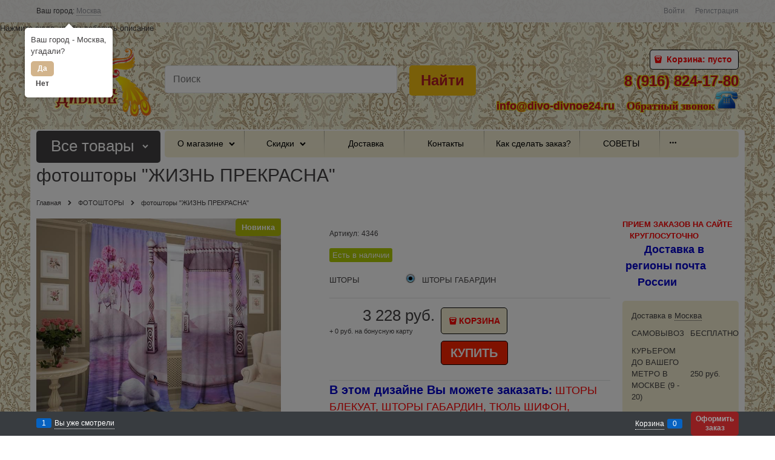

--- FILE ---
content_type: text/html; charset=utf-8
request_url: https://divo-divnoe24.ru/products/fotoshtory-zhizn-prekrasna
body_size: 15363
content:
<!DOCTYPE html>
<html data-ng-strict-di data-ng-app="app" data-ng-controller="ProductCtrl as product" >
<head>
    <meta charset="utf-8">
    <meta name="generator" content="AdVantShop.NET">
    <meta name="format-detection" content="telePhone=no">
    <title>ДИВО ДИВНОЕ - фотошторы &quot;ЖИЗНЬ ПРЕКРАСНА&quot; </title>
    <base href="https://divo-divnoe24.ru/" />
    <meta name="Description" content="ДИВО ДИВНОЕ - фотошторы &quot;ЖИЗНЬ ПРЕКРАСНА&quot; " />
    <meta name="Keywords" content="ДИВО ДИВНОЕ - фотошторы &quot;ЖИЗНЬ ПРЕКРАСНА&quot; "/>
    <link rel="canonical" href="https://divo-divnoe24.ru/products/fotoshtory-zhizn-prekrasna" />
    



<script type="text/javascript" src="/combine/_head.js?390ADD15BB396CF5AF5B43B8039277D8"></script>


<style>.ng-cloak,.x-ng-cloak,.ng-hide:not(.ng-hide-animate){display:none !important}form{display:block}</style>



<meta property="og:site_name" content="ДИВО ДИВНОЕ" />
<meta property="og:title" content="ДИВО ДИВНОЕ - фотошторы &quot;ЖИЗНЬ ПРЕКРАСНА&quot; " />
<meta property="og:url" content="http://divo-divnoe24.ru/products/fotoshtory-zhizn-prekrasna" />
<meta property="og:description" content="ДИВО ДИВНОЕ - фотошторы &quot;ЖИЗНЬ ПРЕКРАСНА&quot; " />
<meta property="og:type" content="Product" />
<meta property="og:image" content="https://divo-divnoe24.ru/pictures/product/middle/11360_middle.jpg" />

<link rel="stylesheet" type="text/css" href="/combine/main.css?7F8B13C52636F65DC5B7027E7CCA0C01" />
<link href="modules/mobileversion/styles/mobileOverlap.css" rel="stylesheet"><link href="modules/shoppingcartpopup/styles/cartpopup.css" rel="stylesheet">
<script>
  (function(d, w, c, e, l) {
    w[c] = w[c] || 'U2e6ZYgksaXiinc9PsScXQ38zX5ylcaH';
    w[e] = w[e] || 'antisov.ru';
    w[l] = w[l] || 1;
    var s = document.createElement('script');
    s.type = 'text/javascript';
    s.src = 'https://cdn.' + w[e] + '/advisor.js';
    s.async = true;
    try {
        d.getElementsByTagName('head')[0].appendChild(s);
    } catch (e) {}
  })(document, window, 'AdvisorApiToken', 'AdvisorHost', 'AdvisorSecure');
</script>


    <link rel="shortcut icon" href="https://divo-divnoe24.ru/pictures/favicon_20160109134753.png" />

</head>
<body class="cs-t-1 text-floating toolbar-bottom-enabled">
    
    <div hidden>    <div class="static-block" >
        
    </div>
</div>
    <script type="text/javascript">
 (function(i,s,o,g,r,a,m){i['GoogleAnalyticsObject']=r;i[r]=i[r]||function(){ (i[r].q=i[r].q||[]).push(arguments)},i[r].l=1*new Date();a=s.createElement(o), m=s.getElementsByTagName(o)[0];a.async=1;a.src=g;m.parentNode.insertBefore(a,m) })(window,document,'script','//www.google-analytics.com/analytics.js','ga'); 
ga('create', 'UA-61420754-1', 'auto'); 
ga('require', 'displayfeatures');
ga('set', '&uid', 'be4e40eb-5f88-4f51-bc89-a02df0d93214');
ga('send', 'pageview'); 
/* Accurate bounce rate by time */ 
if (!document.referrer ||  document.referrer.split('/')[2].indexOf(location.hostname) != 0) 
setTimeout(function() 
        { 
            ga('send', 'event', 'New visitor', location.pathname); 
        }, 15000); 
</script> 

    <div style='display:none !important;'><!-- Yandex.Metrika counter -->
<script type="text/javascript">
    (function (d, w, c) {
        (w[c] = w[c] || []).push(function() {
            try {
                w.yaCounter34336075 = new Ya.Metrika({
                    id:34336075,
                    clickmap:true,
                    trackLinks:true,
                    accurateTrackBounce:true
                });
            } catch(e) { }
        });

        var n = d.getElementsByTagName("script")[0],
            s = d.createElement("script"),
            f = function () { n.parentNode.insertBefore(s, n); };
        s.type = "text/javascript";
        s.async = true;
        s.src = "https://mc.yandex.ru/metrika/watch.js";

        if (w.opera == "[object Opera]") {
            d.addEventListener("DOMContentLoaded", f, false);
        } else { f(); }
    })(document, window, "yandex_metrika_callbacks");
</script>
<noscript><div><img src="https://mc.yandex.ru/watch/34336075" style="position:absolute; left:-9999px;" alt="" /></div></noscript>
<!-- /Yandex.Metrika counter --></div><script type="text/javascript" src="modules/yametrika/js/tracking.js" async></script> <div class="yacounterid" data-counterId=" 34336075"></div>
    <div class="stretch-container">
        <header class="site-head">
            

<!--noindex-->
<div class="toolbar-top">
    <div class="container container-fluid">
        <aside class="row between-xs">
                <div class="toolbar-top-item" data-popover-control data-popover-id="zonePopover" data-popover-trigger="null" data-popover-trigger-hide="null">
                    <span class="cs-t-3">Ваш город:</span>
                    <a class="link-dotted-invert" href="" data-zone-dialog-trigger>
                        <span data-zone-current data-ng-bind="zone.City" data-start-val="{City: 'Москва'}">Москва</span>
                    </a>
                </div>
                                    <div class="toolbar-top-item">
                    <a class="cs-l-3 toolbar-top-link-alt" href="https://divo-divnoe24.ru/login">Войти</a>
                    <a class="cs-l-3 toolbar-top-link-alt" href="https://divo-divnoe24.ru/registration">Регистрация</a>
                                            </div>
        </aside>
    </div>
</div>
<!--/noindex-->
                <div class="static-block" >
        Нажмите сюда, чтобы добавить описание
    </div>

            <div class="container container-fluid site-head-inner">
    <div class="row middle-xs">
        <div class="col-xs-3 site-head-logo-block site-head-logo">
                <a href="https://divo-divnoe24.ru/" class="site-head-logo-link">
        <img id="logo" src="https://divo-divnoe24.ru/pictures/logo_20151210073437.png" alt="Мой магазин на платформе AdVantShop.NET"  class="site-head-logo-picture"/>
    </a>

        </div>
        <div class="col-xs-5 site-head-menu-col">
            
            
<!--noindex-->
<div class=" search-block-topmenu">
    <form name="searchHeaderForm" class="row site-head-search-form" novalidate="novalidate" data-ng-controller="SearchBlockCtrl as searchBlock" data-ng-init="searchBlock.url='/search'">
        <div class="col-xs-9 site-head-search-input-wrap" data-ng-init="searchBlock.form = searchHeaderForm">
            <div class="site-head-site-head-search"
                 data-autocompleter
                 data-field="Name"
                 data-link-all="search"
                 data-apply-fn="searchBlock.aSubmut(value, obj)"
                 data-template-path="scripts/_common/autocompleter/templates/categoriesProducts.html"
                 data-request-url="search/autocomplete">
                <input class="input-big site-head-search-input"
                       data-autocompleter-input
                       type="search"
                       autocomplete="off"
                       placeholder="Поиск"
                       name="q"
                       data-default-button="#searchHeaderSubmit"
                       data-ng-model="searchBlock.search" />
            </div>
        </div>
        <div class="col-xs-3 site-head-search-btn-wrap">
            <div class="site-head-search-col">
                <a href="" class="btn btn-submit btn-big btn-expander site-head-search-btn" id="searchHeaderSubmit" data-ng-click="searchBlock.submit(searchBlock.search, false)">
                    <span class="icon-search-block icon-search-before cs-t-1"></span>
                    <span class="site-head-search-btn-text">Найти</span>
                </a>
            </div>
        </div>
    </form>
</div>
<!--/noindex-->            
        </div>
        <div class="col-xs site-head-phone-col">
            
            <div class="site-head-cart">
    
    <div class="cart-mini" data-cart-mini>
        <a data-cart-mini-trigger href="/cart" class="cs-l-2 cs-bg-9 cart-mini-main-link icon-bag-before">
            Корзина: <span data-cart-count data-type="count" data-ng-bind-html="cartCount.getValue()"> пусто</span>
        </a>
        <div data-cart-mini-list data-cart-data="cartMini.cartData"></div>
    </div>
</div>

            
            <div class="cs-t-1 site-head-phone" data-zone-current data-ng-bind-html="zone.Phone" data-start-val="{Phone: '&lt;span style=&quot;color:#C9082E;   text-shadow:  		-0   -1px 0   #EAD80E, 		 0   -1px 0   #EAD80E, 		-0    1px 0   #EAD80E, 		 0    1px 0   #EAD80E, 		-1px -0   0   #EAD80E, 		 1px -0   0   #EAD80E, 		-1px  0   0   #EAD80E, 		 1px  0   0   #EAD80E, 		-1px -1px 0   #EAD80E, 		 1px -1px 0   #EAD80E, 		-1px  1px 0   #EAD80E, 		 1px  1px 0   #EAD80E, 		-1px -1px 0   #EAD80E, 		 1px -1px 0   #EAD80E, 		-1px  1px 0   #EAD80E, 		 1px  1px 0   #EAD80E;&quot;>8 (916) 824-17-80 &lt;p>  &lt;/span>'}"><span style="color:#C9082E;   text-shadow:  		-0   -1px 0   #EAD80E, 		 0   -1px 0   #EAD80E, 		-0    1px 0   #EAD80E, 		 0    1px 0   #EAD80E, 		-1px -0   0   #EAD80E, 		 1px -0   0   #EAD80E, 		-1px  0   0   #EAD80E, 		 1px  0   0   #EAD80E, 		-1px -1px 0   #EAD80E, 		 1px -1px 0   #EAD80E, 		-1px  1px 0   #EAD80E, 		 1px  1px 0   #EAD80E, 		-1px -1px 0   #EAD80E, 		 1px -1px 0   #EAD80E, 		-1px  1px 0   #EAD80E, 		 1px  1px 0   #EAD80E;">8 (916) 824-17-80 <p>  </span></div>
                <div class="static-block static-block-email-header" >
        <span style="font-size:18px;"><strong><span style="margin-right: 10px;"><a class="email" href="feedback" style="margin-right: 10px;"><span style="color:#C9082E;
  text-shadow: 
		-0   -1px 0   #EAD80E,
		 0   -1px 0   #EAD80E,
		-0    1px 0   #EAD80E,
		 0    1px 0   #EAD80E,
		-1px -0   0   #EAD80E,
		 1px -0   0   #EAD80E,
		-1px  0   0   #EAD80E,
		 1px  0   0   #EAD80E,
		-1px -1px 0   #EAD80E,
		 1px -1px 0   #EAD80E,
		-1px  1px 0   #EAD80E,
		 1px  1px 0   #EAD80E,
		-1px -1px 0   #EAD80E,
		 1px -1px 0   #EAD80E,
		-1px  1px 0   #EAD80E,
		 1px  1px 0   #EAD80E;">info@divo-divnoe24.ru</span></a></span></strong><span style="font-family:georgia,serif;"><strong><a class="email" data-callback="true" href="javascript:void(0)"><span style="color:#C9082E;
  text-shadow: 
		-0   -1px 0   #EAD80E,
		 0   -1px 0   #EAD80E,
		-0    1px 0   #EAD80E,
		 0    1px 0   #EAD80E,
		-1px -0   0   #EAD80E,
		 1px -0   0   #EAD80E,
		-1px  0   0   #EAD80E,
		 1px  0   0   #EAD80E,
		-1px -1px 0   #EAD80E,
		 1px -1px 0   #EAD80E,
		-1px  1px 0   #EAD80E,
		 1px  1px 0   #EAD80E,
		-1px -1px 0   #EAD80E,
		 1px -1px 0   #EAD80E,
		-1px  1px 0   #EAD80E,
		 1px  1px 0   #EAD80E;">Обратный звонок</span></a></strong></span></span><span style="font-size:16px;"><span style="font-family:georgia,serif;"><strong><a class="email" data-callback="true" href="javascript:void(0)"><span style="color:#0000CD;"><img alt="" src="userfiles/telefonIcon.png" style="width: 40px; height: 32px;" /></span></a><a class="email" href="feedback"><span style="color:#000000;">​</span></a></strong></span></span>
    </div>

        </div>
    </div>
</div>

        </header>
        <main class="stretch-middle site-body">
            <div class="container container-fluid site-body-inner js-site-body-inner cs-bg-7">
                
    <div class="row rel big-z menu-block">
        <div class="col-xs-3 col-p-v site-body-aside">
            
<nav class="menu-dropdown menu-dropdown-modern  menu-dropdown-compact" data-root-menu>
    <!--''||.icon-down-open-after-abs-->
        <a class="menu-dropdown-root icon-down-open-after-abs cs-bg-2" href="https://divo-divnoe24.ru/catalog">
            <span class="menu-dropdown-root-text">Все товары</span>
        </a>
            <div class="menu-dropdown-list cs-br-1" data-submenu-container="{'type': 'modern'}">
                <div class="menu-dropdown-item cs-br-1 submenu-modern parent" data-submenu-parent>
                        <div class="menu-dropdown-sub ng-hide" data-submenu data-ng-show="submenu.isSubmenuVisible">
                            <div class="menu-dropdown-sub-inner cs-bg-7">
                                <div class="menu-dropdown-sub-columns">
                                    <div class="menu-dropdown-sub-columns-item">

                                                    <div class="menu-dropdown-sub-block menu-dropdown-sub-block-cats-only">
                                                <div class="menu-dropdown-sub-category">
                                                    <div class="menu-dropdown-sub-childs">
                                                        <a href="http://divo-divnoe24.ru/categories/pledy-flisovye" class="menu-dropdown-sub-link">
                                                            <span class="menu-dropdown-sub-category-text">
                                                                ПЛЕДЫ ДЕТСКИЕ
                                                            </span>
                                                        </a>
                                                    </div>
                                                </div>
                                                <div class="menu-dropdown-sub-category">
                                                    <div class="menu-dropdown-sub-childs">
                                                        <a href="http://divo-divnoe24.ru/categories/fotoshtory-detskie" class="menu-dropdown-sub-link">
                                                            <span class="menu-dropdown-sub-category-text">
                                                                ФОТОШТОРЫ ДЕТСКИЕ
                                                            </span>
                                                        </a>
                                                    </div>
                                                </div>
                                                <div class="menu-dropdown-sub-category">
                                                    <div class="menu-dropdown-sub-childs">
                                                        <a href="http://divo-divnoe24.ru/categories/fototiul-dlya-detskoi" class="menu-dropdown-sub-link">
                                                            <span class="menu-dropdown-sub-category-text">
                                                                ФОТОТЮЛЬ  ДЕТСКИЙ
                                                            </span>
                                                        </a>
                                                    </div>
                                                </div>
                                                <div class="menu-dropdown-sub-category">
                                                    <div class="menu-dropdown-sub-childs">
                                                        <a href="http://divo-divnoe24.ru/categories/fotopokryvalo-detskoe" class="menu-dropdown-sub-link">
                                                            <span class="menu-dropdown-sub-category-text">
                                                                ФОТОПОКРЫВАЛО ДЕТСКОЕ
                                                            </span>
                                                        </a>
                                                    </div>
                                                </div>
                                                <div class="menu-dropdown-sub-category">
                                                    <div class="menu-dropdown-sub-childs">
                                                        <a href="http://divo-divnoe24.ru/categories/detskoe-postelnoe-bele-s-fotopechatiu" class="menu-dropdown-sub-link">
                                                            <span class="menu-dropdown-sub-category-text">
                                                                ДЕТСКОЕ ПОСТЕЛЬНОЕ
                                                            </span>
                                                        </a>
                                                    </div>
                                                </div>
                                                    </div>
                                                    <!--index:4-->
                                    </div>
                                    
                                </div>
                            </div>
                        </div>
                    <div class="menu-dropdown-link-wrap cs-bg-i-7 icon-right-open-after-abs"
                         
                         >

                        <a class="menu-dropdown-link" href="http://divo-divnoe24.ru/categories/detstvo" >
                            <span class="menu-dropdown-link-text text-floating">
                                ДЕТСКОЕ
                            </span>
                        </a>
                    </div>
                </div>
                <div class="menu-dropdown-item cs-br-1 submenu-modern parent" data-submenu-parent>
                        <div class="menu-dropdown-sub ng-hide" data-submenu data-ng-show="submenu.isSubmenuVisible">
                            <div class="menu-dropdown-sub-inner cs-bg-7">
                                <div class="menu-dropdown-sub-columns">
                                    <div class="menu-dropdown-sub-columns-item">

                                                    <div class="menu-dropdown-sub-block menu-dropdown-sub-block-cats-only">
                                                <div class="menu-dropdown-sub-category">
                                                    <div class="menu-dropdown-sub-childs">
                                                        <a href="http://divo-divnoe24.ru/categories/fotoshtory-klassika" class="menu-dropdown-sub-link">
                                                            <span class="menu-dropdown-sub-category-text">
                                                                фотошторы &quot;КЛАССИКА&quot; РИМ ДЕКОР
                                                            </span>
                                                        </a>
                                                    </div>
                                                </div>
                                                <div class="menu-dropdown-sub-category">
                                                    <div class="menu-dropdown-sub-childs">
                                                        <a href="http://divo-divnoe24.ru/categories/fototiul-klassika" class="menu-dropdown-sub-link">
                                                            <span class="menu-dropdown-sub-category-text">
                                                                ФОТОТЮЛЬ &quot;КЛАССИКА&quot;
                                                            </span>
                                                        </a>
                                                    </div>
                                                </div>
                                                <div class="menu-dropdown-sub-category">
                                                    <div class="menu-dropdown-sub-childs">
                                                        <a href="http://divo-divnoe24.ru/categories/nabor-tekstilya-klassika" class="menu-dropdown-sub-link">
                                                            <span class="menu-dropdown-sub-category-text">
                                                                НАБОР ТЕКСТИЛЯ &quot;КЛАССИКА&quot;
                                                            </span>
                                                        </a>
                                                    </div>
                                                </div>
                                                <div class="menu-dropdown-sub-category">
                                                    <div class="menu-dropdown-sub-childs">
                                                        <a href="http://divo-divnoe24.ru/categories/steganoe-pokryvalo" class="menu-dropdown-sub-link">
                                                            <span class="menu-dropdown-sub-category-text">
                                                                ФОТОПОКРЫВАЛА &quot;КЛАССИКА&quot;
                                                            </span>
                                                        </a>
                                                    </div>
                                                </div>
                                                <div class="menu-dropdown-sub-category">
                                                    <div class="menu-dropdown-sub-childs">
                                                        <a href="http://divo-divnoe24.ru/categories/postelnoe-bele-klassika" class="menu-dropdown-sub-link">
                                                            <span class="menu-dropdown-sub-category-text">
                                                                ПОСТЕЛЬНОЕ БЕЛЬЕ &quot;КЛАССИКА&quot;
                                                            </span>
                                                        </a>
                                                    </div>
                                                </div>
                                                <div class="menu-dropdown-sub-category">
                                                    <div class="menu-dropdown-sub-childs">
                                                        <a href="http://divo-divnoe24.ru/categories/odezhda-domashnyaya" class="menu-dropdown-sub-link">
                                                            <span class="menu-dropdown-sub-category-text">
                                                                ОДЕЖДА ДОМАШНЯЯ &quot;КЛАССИКА&quot;
                                                            </span>
                                                        </a>
                                                    </div>
                                                </div>
                                                <div class="menu-dropdown-sub-category">
                                                    <div class="menu-dropdown-sub-childs">
                                                        <a href="http://divo-divnoe24.ru/categories/fotoskaterti-klassika" class="menu-dropdown-sub-link">
                                                            <span class="menu-dropdown-sub-category-text">
                                                                ФОТОСКАТЕРТИ &quot;КЛАССИКА&quot;
                                                            </span>
                                                        </a>
                                                    </div>
                                                </div>
                                                    </div>
                                                    <!--index:6-->
                                    </div>
                                    
                                </div>
                            </div>
                        </div>
                    <div class="menu-dropdown-link-wrap cs-bg-i-7 icon-right-open-after-abs"
                         
                         >

                        <a class="menu-dropdown-link" href="http://divo-divnoe24.ru/categories/klassika" >
                            <span class="menu-dropdown-link-text text-floating">
                                КЛАССИКА РИМ ДЕКОР
                            </span>
                        </a>
                    </div>
                </div>
                <div class="menu-dropdown-item cs-br-1 submenu-modern " data-submenu-parent>
                    <div class="menu-dropdown-link-wrap cs-bg-i-7 "
                         
                         >

                        <a class="menu-dropdown-link" href="http://divo-divnoe24.ru/categories/komplekty-shtor" >
                            <span class="menu-dropdown-link-text text-floating">
                                комплекты ШТОР фото
                            </span>
                        </a>
                    </div>
                </div>
                <div class="menu-dropdown-item cs-br-1 submenu-modern parent" data-submenu-parent>
                        <div class="menu-dropdown-sub ng-hide" data-submenu data-ng-show="submenu.isSubmenuVisible">
                            <div class="menu-dropdown-sub-inner cs-bg-7">
                                <div class="menu-dropdown-sub-columns">
                                    <div class="menu-dropdown-sub-columns-item">

                                                    <div class="menu-dropdown-sub-block menu-dropdown-sub-block-cats-only">
                                                <div class="menu-dropdown-sub-category">
                                                    <div class="menu-dropdown-sub-childs">
                                                        <a href="http://divo-divnoe24.ru/categories/23-fevralya" class="menu-dropdown-sub-link">
                                                            <span class="menu-dropdown-sub-category-text">
                                                                23 ФЕВРАЛЯ
                                                            </span>
                                                        </a>
                                                    </div>
                                                </div>
                                                <div class="menu-dropdown-sub-category">
                                                    <div class="menu-dropdown-sub-childs">
                                                        <a href="http://divo-divnoe24.ru/categories/8-marta" class="menu-dropdown-sub-link">
                                                            <span class="menu-dropdown-sub-category-text">
                                                                8 МАРТА
                                                            </span>
                                                        </a>
                                                    </div>
                                                </div>
                                                <div class="menu-dropdown-sub-category">
                                                    <div class="menu-dropdown-sub-childs">
                                                        <a href="http://divo-divnoe24.ru/categories/amore" class="menu-dropdown-sub-link">
                                                            <span class="menu-dropdown-sub-category-text">
                                                                АМОРЕ
                                                            </span>
                                                        </a>
                                                    </div>
                                                </div>
                                                <div class="menu-dropdown-sub-category">
                                                    <div class="menu-dropdown-sub-childs">
                                                        <a href="http://divo-divnoe24.ru/categories/den-rozhdenie" class="menu-dropdown-sub-link">
                                                            <span class="menu-dropdown-sub-category-text">
                                                                ДЕНЬ РОЖДЕНИЯ
                                                            </span>
                                                        </a>
                                                    </div>
                                                </div>
                                                <div class="menu-dropdown-sub-category">
                                                    <div class="menu-dropdown-sub-childs">
                                                        <a href="http://divo-divnoe24.ru/categories/novyi-god" class="menu-dropdown-sub-link">
                                                            <span class="menu-dropdown-sub-category-text">
                                                                НОВЫЙ ГОД
                                                            </span>
                                                        </a>
                                                    </div>
                                                </div>
                                                <div class="menu-dropdown-sub-category">
                                                    <div class="menu-dropdown-sub-childs">
                                                        <a href="http://divo-divnoe24.ru/categories/peizazhi" class="menu-dropdown-sub-link">
                                                            <span class="menu-dropdown-sub-category-text">
                                                                ПЕЙЗАЖИ
                                                            </span>
                                                        </a>
                                                    </div>
                                                </div>
                                                <div class="menu-dropdown-sub-category">
                                                    <div class="menu-dropdown-sub-childs">
                                                        <a href="http://divo-divnoe24.ru/categories/podarok-zhenschine" class="menu-dropdown-sub-link">
                                                            <span class="menu-dropdown-sub-category-text">
                                                                ПОДАРОК  ДЕВУШКЕ
                                                            </span>
                                                        </a>
                                                    </div>
                                                </div>
                                                <div class="menu-dropdown-sub-category">
                                                    <div class="menu-dropdown-sub-childs">
                                                        <a href="http://divo-divnoe24.ru/categories/podarok-liubimomu-muzhchine" class="menu-dropdown-sub-link">
                                                            <span class="menu-dropdown-sub-category-text">
                                                                ПОДАРОК  МУЖЧИНЕ
                                                            </span>
                                                        </a>
                                                    </div>
                                                </div>
                                                <div class="menu-dropdown-sub-category">
                                                    <div class="menu-dropdown-sub-childs">
                                                        <a href="http://divo-divnoe24.ru/categories/svadba" class="menu-dropdown-sub-link">
                                                            <span class="menu-dropdown-sub-category-text">
                                                                СВАДЬБА
                                                            </span>
                                                        </a>
                                                    </div>
                                                </div>
                                                <div class="menu-dropdown-sub-category">
                                                    <div class="menu-dropdown-sub-childs">
                                                        <a href="http://divo-divnoe24.ru/categories/tsvety" class="menu-dropdown-sub-link">
                                                            <span class="menu-dropdown-sub-category-text">
                                                                ЦВЕТЫ
                                                            </span>
                                                        </a>
                                                    </div>
                                                </div>
                                                    </div>
                                                    <!--index:9-->
                                                    <div class="menu-dropdown-sub-block menu-dropdown-sub-block-cats-only">
                                                <div class="menu-dropdown-sub-category">
                                                    <div class="menu-dropdown-sub-childs">
                                                        <a href="http://divo-divnoe24.ru/categories/iubilei" class="menu-dropdown-sub-link">
                                                            <span class="menu-dropdown-sub-category-text">
                                                                ЮБИЛЕЙ
                                                            </span>
                                                        </a>
                                                    </div>
                                                </div>
                                                    </div>
                                                    <!--index:10-->
                                    </div>
                                    
                                </div>
                            </div>
                        </div>
                    <div class="menu-dropdown-link-wrap cs-bg-i-7 icon-right-open-after-abs"
                         
                         >

                        <a class="menu-dropdown-link" href="http://divo-divnoe24.ru/categories/raznoe" >
                            <span class="menu-dropdown-link-text text-floating">
                                ПОДАРКИ
                            </span>
                        </a>
                    </div>
                </div>
                <div class="menu-dropdown-item cs-br-1 submenu-modern " data-submenu-parent>
                    <div class="menu-dropdown-link-wrap cs-bg-i-7 "
                         
                         >

                        <a class="menu-dropdown-link" href="http://divo-divnoe24.ru/categories/fotoshtory-duet" >
                            <span class="menu-dropdown-link-text text-floating">
                                фото шторы ДУЭТ
                            </span>
                        </a>
                    </div>
                </div>
                <div class="menu-dropdown-item cs-br-1 submenu-modern " data-submenu-parent>
                    <div class="menu-dropdown-link-wrap cs-bg-i-7 "
                         
                         >

                        <a class="menu-dropdown-link" href="http://divo-divnoe24.ru/categories/fotoshtory-liuks" >
                            <span class="menu-dropdown-link-text text-floating">
                                фотошторы ЛЮКС
                            </span>
                        </a>
                    </div>
                </div>
                <div class="menu-dropdown-item cs-br-1 submenu-modern " data-submenu-parent>
                    <div class="menu-dropdown-link-wrap cs-bg-i-7 "
                         
                         >

                        <a class="menu-dropdown-link" href="http://divo-divnoe24.ru/categories/fotoshtory" >
                            <span class="menu-dropdown-link-text text-floating">
                                ФОТОШТОРЫ
                            </span>
                        </a>
                    </div>
                </div>
                <div class="menu-dropdown-item cs-br-1 submenu-modern " data-submenu-parent>
                    <div class="menu-dropdown-link-wrap cs-bg-i-7 "
                         
                         >

                        <a class="menu-dropdown-link" href="http://divo-divnoe24.ru/categories/fototiul" >
                            <span class="menu-dropdown-link-text text-floating">
                                ФОТОТЮЛЬ
                            </span>
                        </a>
                    </div>
                </div>
                <div class="menu-dropdown-item cs-br-1 submenu-modern " data-submenu-parent>
                    <div class="menu-dropdown-link-wrap cs-bg-i-7 "
                         
                         >

                        <a class="menu-dropdown-link" href="http://divo-divnoe24.ru/categories/fotopokryvala" >
                            <span class="menu-dropdown-link-text text-floating">
                                ФОТОПОКРЫВАЛА
                            </span>
                        </a>
                    </div>
                </div>
                <div class="menu-dropdown-item cs-br-1 submenu-modern " data-submenu-parent>
                    <div class="menu-dropdown-link-wrap cs-bg-i-7 "
                         
                         >

                        <a class="menu-dropdown-link" href="http://divo-divnoe24.ru/categories/fotoskaterti" >
                            <span class="menu-dropdown-link-text text-floating">
                                ФОТОСКАТЕРТИ
                            </span>
                        </a>
                    </div>
                </div>
                <div class="menu-dropdown-item cs-br-1 submenu-modern " data-submenu-parent>
                    <div class="menu-dropdown-link-wrap cs-bg-i-7 "
                         
                         >

                        <a class="menu-dropdown-link" href="http://divo-divnoe24.ru/categories/fototekstil-kukhonnyi" >
                            <span class="menu-dropdown-link-text text-floating">
                                ФОТОШТОРЫ КУХНЯ
                            </span>
                        </a>
                    </div>
                </div>
                <div class="menu-dropdown-item cs-br-1 submenu-modern " data-submenu-parent>
                    <div class="menu-dropdown-link-wrap cs-bg-i-7 "
                         
                         >

                        <a class="menu-dropdown-link" href="http://divo-divnoe24.ru/categories/postelnoe-bele-s-fotopechatiu" >
                            <span class="menu-dropdown-link-text text-floating">
                                ПОСТЕЛЬНОЕ БЕЛЬЕ 3D
                            </span>
                        </a>
                    </div>
                </div>
                <div class="menu-dropdown-item cs-br-1 submenu-modern " data-submenu-parent>
                    <div class="menu-dropdown-link-wrap cs-bg-i-7 "
                         
                         >

                        <a class="menu-dropdown-link" href="http://divo-divnoe24.ru/categories/pled-flisovyi" >
                            <span class="menu-dropdown-link-text text-floating">
                                ПЛЕДЫ ФЛИСОВЫЕ ФОТО
                            </span>
                        </a>
                    </div>
                </div>
                <div class="menu-dropdown-item cs-br-1 submenu-modern " data-submenu-parent>
                    <div class="menu-dropdown-link-wrap cs-bg-i-7 "
                         
                         >

                        <a class="menu-dropdown-link" href="http://divo-divnoe24.ru/categories/shtory-dlya-vannoi" >
                            <span class="menu-dropdown-link-text text-floating">
                                ШТОРЫ ДЛЯ ВАННОЙ ФОТО
                            </span>
                        </a>
                    </div>
                </div>
        </div>
</nav>
        </div>
        <div class="col-xs-9 col-p-v site-body-main">
            <div class="site-menu-row cs-g-1 js-menu-general-block-orientation">
                <div class="row">
                    <div class="col-xs">
                        
<ul class="menu-general harmonica" 
    data-submenu-container="{'checkOrientation': true, 'type': 'classic', submenuDirection: 'below', blockOrientation: '.js-menu-general-block-orientation'}" 
    data-harmonica 
    data-harmonica-tile-outer-width="45" 
    data-harmonica-class-tile="menu-general-item menu-general-tile cs-l-4" 
    data-harmonica-class-tile-submenu="menu-general-tile-submenu">
        <li class="menu-general-item cs-bg-i-1 parent" data-harmonica-item data-submenu-parent>
                <ul class="menu-general-submenu cs-bg-5 ng-hide" data-submenu data-ng-show="submenu.isSubmenuVisible">
                    <li class="menu-general-sub-row">
                                    <div class="menu-general-sub-column">
                                    <div class="menu-general-category-parent ">
                                        <a class="cs-l-4 link-text-decoration" href="managers"  > Наши менеджеры</a>
                                    </div>
                                    <div class="menu-general-category-parent ">
                                        <a class="cs-l-4 link-text-decoration" href="storereviews"  > Отзывы о магазине</a>
                                    </div>
                                    </div>

                    </li>
                </ul>
            <a class="menu-general-root-link cs-l-4" href="pages/about"   data-harmonica-link>
                <span class="menu-general-root-link-text">О магазине</span>
            </a>
        </li>
        <li class="menu-general-item cs-bg-i-1 parent" data-harmonica-item data-submenu-parent>
                <ul class="menu-general-submenu cs-bg-5 ng-hide" data-submenu data-ng-show="submenu.isSubmenuVisible">
                    <li class="menu-general-sub-row">
                                    <div class="menu-general-sub-column">
                                    <div class="menu-general-category-parent ">
                                        <a class="cs-l-4 link-text-decoration" href="productlist/best"  > Хиты продаж</a>
                                    </div>
                                    <div class="menu-general-category-parent ">
                                        <a class="cs-l-4 link-text-decoration" href="productlist/new"  > Новинки</a>
                                    </div>
                                    <div class="menu-general-category-parent ">
                                        <a class="cs-l-4 link-text-decoration" href="productlist/sale"  > Товары со скидкой</a>
                                    </div>
                                    </div>

                    </li>
                </ul>
            <a class="menu-general-root-link cs-l-4" href="productlist/sale"   data-harmonica-link>
                <span class="menu-general-root-link-text">Скидки</span>
            </a>
        </li>
        <li class="menu-general-item cs-bg-i-1 " data-harmonica-item data-submenu-parent>
            <a class="menu-general-root-link cs-l-4" href="shipping-payment"   data-harmonica-link>
                <span class="menu-general-root-link-text">Доставка</span>
            </a>
        </li>
        <li class="menu-general-item cs-bg-i-1 " data-harmonica-item data-submenu-parent>
            <a class="menu-general-root-link cs-l-4" href="pages/contacts"   data-harmonica-link>
                <span class="menu-general-root-link-text">Контакты</span>
            </a>
        </li>
        <li class="menu-general-item cs-bg-i-1 " data-harmonica-item data-submenu-parent>
            <a class="menu-general-root-link cs-l-4" href="pages/kak-sdelat-zakaz"   data-harmonica-link>
                <span class="menu-general-root-link-text">Как сделать заказ?</span>
            </a>
        </li>
        <li class="menu-general-item cs-bg-i-1 " data-harmonica-item data-submenu-parent>
            <a class="menu-general-root-link cs-l-4" href="http://divo-divnoe24.ru/news"   data-harmonica-link>
                <span class="menu-general-root-link-text"> СОВЕТЫ</span>
            </a>
        </li>
        <li class="menu-general-item cs-bg-i-1 " data-harmonica-item data-submenu-parent>
            <a class="menu-general-root-link cs-l-4" href="pages/otzyvy"   data-harmonica-link>
                <span class="menu-general-root-link-text">ОТЗЫВЫ</span>
            </a>
        </li>
</ul>

                    </div>
                </div>
            </div>
        </div>
    </div>

                


<div data-ng-init="product.loadData(4346, null, null)"></div>
<div class="col-p-v" itemscope itemtype="http://schema.org/Product">
    <div class="page-title-row details-title-row">
        <h1 class="details-title page-title text-static" itemprop="name" data-ng-init="product.productName='фотошторы &amp;quot;ЖИЗНЬ ПРЕКРАСНА&amp;quot; '" >фотошторы "ЖИЗНЬ ПРЕКРАСНА" </h1>
    </div>
    <div class="breads" itemscope itemtype="http://schema.org/BreadcrumbList">
            <div itemprop="itemListElement" itemscope itemtype="http://schema.org/ListItem" class="breads-item icon-right-open-after">
                <a itemprop="item" href="https://divo-divnoe24.ru/" class="breads-item-link cs-l-2"><span itemprop="name">Главная</span></a>
            </div>
            <div itemprop="itemListElement" itemscope itemtype="http://schema.org/ListItem" class="breads-item icon-right-open-after">
                <a itemprop="item" href="https://divo-divnoe24.ru/categories/fotoshtory" class="breads-item-link cs-l-2"><span itemprop="name">ФОТОШТОРЫ</span></a>
            </div>
            <div class="breads-item"><span class="breads-item-current cs-t-3">фотошторы &quot;ЖИЗНЬ ПРЕКРАСНА&quot; </span></div>
</div>
    <div class="row">
        <div class="col-xs-9 details-block">
            <div class="row">
                <div class="col-xs-6">
                    
<div class="gallery-block" data-ng-init="product.setPreview({'colorId': null, 'previewPath':'https://divo-divnoe24.ru/pictures/product/middle/11360_middle.jpg','originalPath':'https://divo-divnoe24.ru/pictures/product/big/11360_big.jpg', 'title':'фотошторы &amp;quot;ЖИЗНЬ ПРЕКРАСНА&amp;quot;  - фото 11360', 'PhotoId': 11360})">

    <figure class="gallery-picture text-static">
        <a class="gallery-picture-link"
           href="https://divo-divnoe24.ru/pictures/product/big/11360_big.jpg"
           style="max-height: 650px;"
           data-ng-click="product.modalPreviewOpen($event)"
           data-zoomer data-preview-path="product.picture.previewPath" data-original-path="product.picture.originalPath" data-zoomer-title="product.picture.title" data-zoom-height="650" data-zoom-width="800">
            <img itemprop="image" class="gallery-picture-obj"
                 src="https://divo-divnoe24.ru/pictures/product/middle/11360_middle.jpg"
                 alt="фотошторы &quot;ЖИЗНЬ ПРЕКРАСНА&quot;  - фото 11360"
                 data-ng-src="{{product.picture.previewPath}}"
                  />
        </a>
        <span class="gallery-picture-labels"><div class="products-view-label"><span class="products-view-label-inner products-view-label-new">Новинка</span></div></span>
        
    </figure>

    <div class="row between-xs middle-xs details-additional-graphics">
        <div>
                    </div>
            <div>
                <a href="" class="gallery-zoom icon-search-before-abs cs-l-3 link-dotted" data-ng-click="product.modalPreviewOpen($event)">Увеличить</a>
            </div>
    </div>

</div>
    <div class="modal ng-hide"
         id="modalPreview_4346"
         data-modal-control
         data-callback-open="product.modalPreviewCallbackOpen(modal)"
         data-modal-class="details-modal-preview">
        <div data-modal-header class="modal-header">фотошторы "ЖИЗНЬ ПРЕКРАСНА" </div>
        <div class="modal-content details-modal-preview-block">

            <div class="details-modal-preview-cell details-modal-preview-cell-photo">
                <figure class="gallery-picture details-preview-block"
                        data-ng-style="{'height' : product.modalPreviewHeight + 'px'}"
                        data-ng-class="{'modal-preview-image-load' : product.modalPreviewState === 'load','modal-preview-image-complete' : product.modalPreviewState === 'complete'}"
                        data-window-resize="product.resizeModalPreview(event)">
                    <a href=""
                       class="details-preview-block-link"
                       data-ng-style="{'height' : product.modalPreviewHeight + 'px'}"
                       data-zoomer  data-type="inner" data-zoomer-title="product.picture.title" data-preview-path="product.picture.originalPath"  data-original-path="product.picture.originalPath">
                        <img alt="фотошторы &quot;ЖИЗНЬ ПРЕКРАСНА&quot;  - фото 11360"
                             class="gallery-picture-obj"
                             data-ng-style="{'max-height' : product.modalPreviewHeight + 'px'}"
                             data-ng-src="{{product.picture.originalPath}}" />
                    </a>
                </figure>
            </div>

            <div class="carousel details-modal-carousel">
                <div class="carousel-inner">
                    <div class="gallery-photos-slider-list-vertical details-modal-preview-aside"
                         data-carousel
                         data-is-vertical="true"
                         data-stretch="false"
                         data-init-fn="product.addModalPictureCarousel(carousel)"
                         data-item-select="product.carouselItemSelect(carousel, item, index)"
                         data-item-select-class="details-carousel-selected">
                            <div class="details-carousel-item-vertical" data-parameters="{'colorId': null , 'main' : true, 'previewPath': 'https://divo-divnoe24.ru/pictures/product/middle/11360_middle.jpg', 'originalPath': 'https://divo-divnoe24.ru/pictures/product/big/11360_big.jpg', 'title': 'фотошторы &amp;quot;ЖИЗНЬ ПРЕКРАСНА&amp;quot;  - фото 11360', 'PhotoId': 11360 }">
                                <figure class="gallery-photos-item" style="height: 80px; width: 100px;">
                                    <img class="gallery-photos-item-obj" src="https://divo-divnoe24.ru/pictures/product/xsmall/11360_xsmall.jpg" alt="фотошторы &quot;ЖИЗНЬ ПРЕКРАСНА&quot;  - фото 11360" title="фотошторы &quot;ЖИЗНЬ ПРЕКРАСНА&quot;  - фото 11360" />
                                </figure>
                            </div>
                    </div>
                </div>
            </div>
        </div>
    </div>

                </div>
                <div class="col-xs-6">
                    

    <div class="details-row details-sku">
        <div class="details-param-name">Артикул:</div>
        <div class="details-param-value inplace-offset"
             data-ng-bind="product.offerSelected.ArtNo"
             data-ng-init="product.offerSelected.ArtNo = '4346'"
             >4346</div>
    </div>
                <div class="details-row details-availability" data-ng-init="product.offerSelected.IsAvailable = true;">
        <div class="availability available"
             data-ng-class="{'available': product.offerSelected.IsAvailable === true, 'not-available' : product.offerSelected.IsAvailable === false}">
            
            <div data-bind-html-compile="product.offerSelected.Available"></div>
            <div data-ng-if="product.offerSelected.Available == null">Есть в наличии</div>
        </div>
    </div>

            <div class="details-row details-amount" data-ng-if="product.offerSelected.IsAvailable === true">
            <div class="details-param-name">
                Количество:
            </div>
            <div class="details-param-value">
                <div class="details-spinbox-block">
                    <div data-spinbox data-value="product.offerSelected.AmountBuy" data-proxy="product.offerSelected" data-update-fn="product.updateAmount(value, proxy)" data-step="1" data-max="32767" data-min="1"></div>
                </div>
            </div>
        </div>
    
    <div class="details-row details-custom-options">
        <div data-custom-options data-product-id="4346" data-init-fn="product.customOptionsInitFn(customOptions)" data-change-fn="product.customOptionsChange(item)"></div>
    </div>
        <div class="details-row">
            
        </div>
        <div class="details-row details-payment cs-br-1">
            <div class="details-payment-block">

                        <div itemprop="offers" itemscope itemtype="http://schema.org/Offer">
                            <meta itemprop="price" content="3228">
                            <meta itemprop="priceCurrency" content="RUB">
                            <meta itemprop="sku" content="4346">
                                <link itemprop="availability" href="http://schema.org/InStock" />
                        </div>
                <div class="details-payment-cell details-payment-price" data-ng-init="product.discount=0; product.Price.PriceNumber=3228;">
                    <div class="price">
                        <div data-ng-if="product.Price.PriceString == null"><div ><div class="price-current cs-t-1"><div class="price-number"> 3 228</div> <div class="price-currency"> руб.</div></div></div></div>
                        <div  data-ng-bind-html="product.Price.PriceString"></div>
                    </div>
                    <span class="first-payment-price">
                            <span data-ng-if="product.FirstPaymentPrice == null"></span>
                        <span data-ng-bind-html="product.FirstPaymentPrice"></span>
                    </span>
                        <span class="bonus-string-sum" data-ng-if="product.Price.Bonuses == null">+  0  руб. на бонусную карту</span>
                        <span class="bonus-string-sum" data-ng-bind-html="product.Price.Bonuses"></span>
                </div>
                <div class="details-payment-cell">
                        <div class="details-payment-item details-payment-inline "
                             data-ng-class="{'ng-hide': product.dirty === false ? false : product.offerSelected.Amount <= 0 || product.Price.PriceNumber === 0}">
                            <a href="javascript:void(0)"
                               class="btn btn-middle btn-confirm icon-bag-before"
                               data-cart-add
                               data-cart-add-valid="product.validate()"
                               data-offer-id="product.offerSelected.OfferId"
                               data-product-id="4346"
                               data-amount="product.offerSelected.AmountBuy"
                               data-attributes-xml="product.customOptions.xml">КОРЗИНА</a>
                        </div>
                    

                        <div class="details-payment-item "
                             data-ng-class="{'ng-hide': product.dirty === false ? false : product.offerSelected.Amount === 0 || product.Price.PriceNumber === 0 || (product.offerSelected.AmountBuy > product.offerSelected.Amount) || (product.Price.PriceNumber * product.offerSelected.AmountBuy < 100)}">
                            <div class="details-buy-one-click">
                                <a href="javascript:void(0)" class="link-dotted-invert cs-l-d-1" data-buy-one-click-trigger data-buy-one-click-modal="modalBuyOneClick_4346">
                                    КУПИТЬ
                                    <div id="modalBuyOneClick_4346" class="modal ng-hide"
                                         data-modal-control
                                         data-modal-overlay-class="buy-one-ckick-very-top"
                                         data-modal-class="buy-one-click-dialog"
                                         data-callback-close="buyOneClickTrigger.modalCallbackClose(modalScope)">
                                        <div data-modal-header class="modal-header">
                                            Оформление заказа
                                        </div>
                                        <div class="modal-content">
                                            <div data-buy-one-click-form="true"
                                                 data-form-init="buyOneClickTrigger.formInit(form)"
                                                 data-success-fn="buyOneClickTrigger.successFn(result)"
                                                 data-page="Product"
                                                 data-order-type="OneClick"
                                                 data-offer-id="product.offerSelected.OfferId"
                                                 data-product-id="4346"
                                                 data-amount="product.offerSelected.AmountBuy"
                                                 data-buy-one-click-valid="product.validate()"
                                                 data-attributes-xml="product.customOptions.xml">
                                            </div>
                                        </div>
                                    </div>
                                </a>
                            </div>
                        </div>
                </div>
            </div>
        </div>
        <div class="static-block" >
        <strong><span style="color:#0000cd;"><span style="font-size:20px;">В этом дизайне Вы можете заказать</span></span></strong><span style="font-size:18px;"><strong><span style="color:#0000cd;">:</span></strong> <span style="color:#ff0000;">ШТОРЫ БЛЕКУАТ, ШТОРЫ&nbsp;</span></span><span style="font-size:18px;"><span style="color:#ff0000;">ГАБАРДИН, ТЮЛЬ ШИФОН, ШТОРЫ КУХНЯ, ТЮЛЬ КУХНЯ, СКАТЕРТЬ, ПЛЕД, СТЕГАНОЕ ПОКРЫВАЛО И НАВОЛОЧКИ, ШТОРКУ ДЛЯ ВАННЫ И КОВРИК, ПОСТЕЛЬНОЕ БЕЛЬЕ</span></span>
    </div>


                </div>
            </div>
            <div>
                
                
                

<div data-tabs class="tabs tabs-horizontal details-tabs">
    <ul class="tabs-headers clear">
        <li id="tabDescription" class="tabs-header-item" data-tab-header="" data-ng-hide="!tabHeader.isRender" data-ng-class="{'tabs-header-active cs-br-1' : tabHeader.selected}">
            <a href="" class="tabs-header-item-link" data-ng-click="tabs.change(tabHeader)" data-ng-class="{'link-dotted-invert' : !tabHeader.selected, 'cs-l-2 link-dotted-invert link-dotted-none' : tabHeader.selected}">
                Описание
            </a>
        </li>
        <li id="tabOptions" class="tabs-header-item" data-tab-header="" data-ng-hide="!tabHeader.isRender" data-ng-class="{'tabs-header-active cs-br-1' : tabHeader.selected}">
            <a href="" class="tabs-header-item-link" data-ng-click="tabs.change(tabHeader)" data-ng-class="{'link-dotted-invert' : !tabHeader.selected, 'cs-l-2 link-dotted-invert link-dotted-none' : tabHeader.selected}">
                Характеристики
            </a>
        </li>
        <li id="tabVideos" class="tabs-header-item" data-tab-header="" data-ng-hide="!tabHeader.isRender" data-ng-class="{'tabs-header-active cs-br-1' : tabHeader.selected}">
            <a href="" class="tabs-header-item-link" data-ng-click="tabs.change(tabHeader)" data-ng-class="{'link-dotted-invert' : !tabHeader.selected, 'cs-l-2 link-dotted-invert link-dotted-none' : tabHeader.selected}">
                Видео
            </a>
        </li>
            <li id="tab1" class="tabs-header-item" data-tab-header="" data-ng-hide="!tabHeader.isRender" data-ng-class="{'tabs-header-active cs-br-1' : tabHeader.selected}">
                <a href="" class="tabs-header-item-link" data-ng-click="tabs.change(tabHeader)" data-ng-class="{'link-dotted-invert' : !tabHeader.selected, 'cs-l-2 link-dotted-invert link-dotted-none' : tabHeader.selected}">
                    ткань Бекаут Габардин
                </a>
            </li>
            </ul>
    <div class="tabs-content">
        <div class="tab-content details-tabs-deacription clear" itemprop="description" data-tab-content="tabDescription" data-ng-class="{'tab-content-active': tabContent.header.selected}">
<p><span style="font-size:16px;">&nbsp; &nbsp; &nbsp; &nbsp; &nbsp; &nbsp; &nbsp; &nbsp; &nbsp; &nbsp; &nbsp; &nbsp; &nbsp; &nbsp; &nbsp; &nbsp; &nbsp; &nbsp;Материал - полиэстер, прошита шторная лента, крепление крючки</span></p>

<p><span style="font-family:arial,helvetica,sans-serif;">&nbsp; &nbsp; &nbsp; &nbsp; &nbsp; &nbsp; &nbsp; &nbsp; &nbsp; &nbsp; &nbsp; &nbsp; &nbsp; &nbsp; &nbsp;<span style="font-size:18px;">&nbsp; &nbsp; &nbsp; &nbsp; &nbsp; &nbsp; фотошторы<span style="color:#0000CD;"> </span><span style="color:#0000FF;">&quot;ЖИЗНЬ ПРЕКРАСНА&quot;</span> из<span style="color:#0000CD;"> </span><span style="color:#0000FF;">БЛЕКАУТА</span> в спальне!</span></span></p>

<p><span style="font-size:18px;"><span style="font-family:arial,helvetica,sans-serif;"><span style="color:#0000CD;">&nbsp;&nbsp; &nbsp; &nbsp; &nbsp; &nbsp; &nbsp; &nbsp; &nbsp; &nbsp; &nbsp; &nbsp;&nbsp;</span><span style="color:#FF0000;"> Это&nbsp;спокойный сон&nbsp;в любое время стуток! ГЛАВНОЕ тепло, темно, тихо!&nbsp;&nbsp;&nbsp;</span></span></span></p>

<ul>
	<li><span style="font-size:18px;"><span style="font-family:arial,helvetica,sans-serif;"><span style="color:#0000FF;"><strong>Блекаут</strong></span>&nbsp;&ndash; современный, плотный,3-х слойный&nbsp;материал: 1 слой-декоративный, 2-защитный, 3-белый.</span></span></li>
	<li><span style="font-size:18px;"><span style="font-family:arial,helvetica,sans-serif;"><span style="color:#FF0000;">ШУМОИЗОЛЯЦИЯ&nbsp; &nbsp;&nbsp;<strong>&nbsp;30%</strong></span>&nbsp;не пропускает городского шума</span></span></li>
	<li><span style="font-size:18px;"><span style="font-family:arial,helvetica,sans-serif;"><span style="color:#FF0000;">СОЛНЦЕЗАЩИТА&nbsp; &nbsp; &nbsp;<strong>&nbsp;</strong><strong>100%</strong></span>&nbsp;не пропускает лучи солнца</span></span></li>
	<li><span style="font-size:18px;"><span style="font-family:arial,helvetica,sans-serif;"><span style="color:#FF0000;">ТЕПЛОИЗОЛЯЦИЯ</span>&nbsp;&nbsp; &nbsp;&nbsp;летом ткань не пропустит &nbsp;зной,&nbsp;зимой не выпустит наружу тепло</span></span></li>
	<li><span style="font-size:18px;"><span style="font-family:arial,helvetica,sans-serif;"><span style="color:#FF0000;">ГИПОАЛЛЕРГЕННА</span>&nbsp; &nbsp;&nbsp;отталкивает пыль</span></span></li>
	<li><span style="font-size:18px;"><span style="font-family:arial,helvetica,sans-serif;"><span style="color:#FF0000;">ОГНЕЗАЩИТА</span>&nbsp; &nbsp;&nbsp;&nbsp; &nbsp; &nbsp; &nbsp; ткань не горит, а плавится</span></span></li>
	<li><span style="font-size:18px;"><span style="font-family:arial,helvetica,sans-serif;"><span style="color:#FF0000;">ИЗНОСОСТОЙКОСТЬ</span>&nbsp;не линяет, не выцветает, &nbsp;не требует глажки, держит форму, стирка деликатная</span></span></li>
	<li><span style="font-size:18px;">&nbsp;<span style="font-family:arial,helvetica,sans-serif;"><span style="color:#0000FF;"><strong>Габардин</strong>&nbsp;</span>&ndash; ткань, проверенная временем! Ткань плотная, но достаточно легкая, мягкая, приятная на ощупь.&nbsp;Ткань &quot;<span style="color:#FF0000;">ДЫШИТ&quot;,&nbsp;РАССЕИВАЕТ СВЕТ</span>,&nbsp;сохраняя тепло зимой, охлаждая летом.&nbsp; Гипоаллергенна, отталкивает пыль.&nbsp;Красители &nbsp;современные, ткань не линяет,&nbsp; не мнется, хорошо держит форму, не деформируется при деликатной стирке. &nbsp;</span></span></li>
	<li><span style="font-size:22px;"><span style="color:#0000FF;"><strong style="font-size: 0.875rem; line-height: 1.5;">Ш</strong></span></span><span style="font-size:20px;"><span style="color:#0000FF;"><strong style="font-size: 0.875rem; line-height: 1.5;">ИФОН</strong></span></span><span style="font-size:18px;"><span style="line-height: 1.5;">&nbsp;-</span> символ и олицетворение нежности, струящейся легкости, женственности! Шифон - тонкий, прочный, прозрачный с матовой поверхностью материал. Не линяет,&nbsp;легко и ровно окрашивается современными красками. Приятный, скользящий на ощупь, невесомый, ложится красивыми, воздушными складками. <strong>Прекрасно дышит, экологичен, гипоаллергенен.</strong></span>
	<p><span style="font-size:18px;"><strong>УХОД</strong>: стирка деликатная, желательно ручная, Т&nbsp;30 градусов С (не выше),&nbsp;использовать мягкие моющие средства, осторожно отжать,&nbsp;сушить в раcправленном виде, гладить в&nbsp;режиме &quot;ШЕЛК&quot;</span><span style="font-size: 18px; line-height: 1.5;">&nbsp; &nbsp; &nbsp; &nbsp; &nbsp; &nbsp; &nbsp; &nbsp; </span><span style="font-size:18px;"><span style="color:#000000;">&nbsp;&nbsp;</span></span><span style="font-size:18px;"><span style="color:#000000;">&nbsp; &nbsp; &nbsp; &nbsp; &nbsp; &nbsp; &nbsp; &nbsp; &nbsp; &nbsp; &nbsp; &nbsp; &nbsp; &nbsp; &nbsp; &nbsp; &nbsp; &nbsp; &nbsp; &nbsp; &nbsp; &nbsp; &nbsp; &nbsp; &nbsp; &nbsp; &nbsp; &nbsp; &nbsp; &nbsp; &nbsp; &nbsp; &nbsp; &nbsp; &nbsp; &nbsp; &nbsp; &nbsp; &nbsp; &nbsp; &nbsp;</span></span><span style="font-size:18px;"><span style="color:#000000;">&nbsp; &nbsp; &nbsp; &nbsp; &nbsp; &nbsp; &nbsp; &nbsp; &nbsp; &nbsp; &nbsp; &nbsp; &nbsp; &nbsp; &nbsp; &nbsp; &nbsp; &nbsp; &nbsp; &nbsp; &nbsp; &nbsp; &nbsp; &nbsp; &nbsp; &nbsp; &nbsp; &nbsp; &nbsp; &nbsp; &nbsp; &nbsp; &nbsp; &nbsp; &nbsp; &nbsp; &nbsp;&nbsp;Дорогие&nbsp;гости!&nbsp;</span><span style="color:#FF0000;">Мы&nbsp;знаем&nbsp;как&nbsp;важно&nbsp;создать&nbsp;целостную&nbsp;атмосферу!&nbsp;</span>Современные&nbsp;технологии&nbsp;3D &nbsp; изображений -&nbsp;объем, &nbsp;реалистичность,&nbsp;четкость,&nbsp;яркость,&nbsp;красочность</span>.&nbsp;<span style="font-size:18px;">Удивительная&nbsp;популярность &nbsp; &nbsp; коллекции&nbsp;<span style="color:#0000FF;">&quot;ЖИЗНЬ ПРЕКРАСНА&quot; &nbsp;</span>заставила&nbsp;нас&nbsp;задуматься&nbsp;о ее продолжении.&nbsp;<strong>Тюль, скатерть, постельное&nbsp;белье,&nbsp;покрывало, плед, модульные картины, фотообои, шторка для ванны!,</strong>&nbsp;в&nbsp;сочетании&nbsp;с <strong>фотошторами</strong><span style="color:#0000CD;">&nbsp;</span><span style="color:#0000FF;">&quot;ЖИЗНЬ ПРЕКРАСНА&quot;&nbsp;</span>подарят ощущения романтики, блаженства и драгоценные сны.&nbsp;ИНДИВИДУАЛЬНЫЙ ПОДХОД<span style="color:#000000;">&nbsp;К КАЖДОМУ ПОКУПАТЕЛЮ, МЫ ВАС ЛЮБИМ!!!&nbsp; &nbsp; &nbsp; &nbsp; &nbsp; &nbsp; &nbsp; &nbsp; &nbsp; &nbsp; &nbsp; &nbsp; &nbsp; &nbsp; &nbsp;&nbsp;</span></span></p>
	</li>
</ul>

                
        </div>
        <div class="tab-content details-tabs-properties" data-tab-content="tabOptions" data-ng-class="{'tab-content-active': tabContent.header.selected}">
            
        </div>
        <div class="tab-content details-tabs-videos" data-tab-content="tabVideos" data-ng-class="{'tab-content-active': tabContent.header.selected}">
            
        </div>
            <div class="tab-content details-tabs-videos" data-tab-content="tab1" data-ng-class="{'tab-content-active': tabContent.header.selected}">
                
            </div>
            </div>
</div>
                
            </div>
            <div class="details-row">
                
            </div>
        </div>
        <div class="col-xs-3">
            <aside class="details-aside">
                    <div class="static-block" >
        <p><strong><span style="color:#FF0000;">ПРИЕМ ЗАКАЗОВ НА САЙТЕ &nbsp; &nbsp; &nbsp;КРУГЛОСУТОЧНО&nbsp; &nbsp; &nbsp; &nbsp; &nbsp; &nbsp; &nbsp; &nbsp; &nbsp; &nbsp; &nbsp; &nbsp; &nbsp;</span><span style="font-size:18px;"><span style="color:#0000CD;">Доставка в&nbsp; &nbsp; &nbsp; &nbsp; &nbsp; &nbsp; &nbsp;регионы почта&nbsp; &nbsp; &nbsp; &nbsp; &nbsp; &nbsp; &nbsp; &nbsp;России &nbsp; &nbsp;&nbsp; &nbsp; &nbsp;</span></span></strong></p>

    </div>

                                    <div class="cs-bg-4 block-exuding">
                        
                        

                            <div class="block-exuding-row">
                                <div class="top-shipping-row">
                                    Доставка в
                                    <a class="link-dotted-invert" href="" data-zone-dialog-trigger>
                                        <span data-zone-current data-ng-bind="zone.City" data-start-val="{City: 'Москва'}">Москва</span>
                                    </a>
                                </div>

                                <div data-shipping-variants
                                     data-type="Always"
                                     data-start-offer-id="17325"
                                     data-start-amount="1"
                                     data-offer-id="product.offerSelected.OfferId"
                                     data-amount="product.offerSelected.AmountBuy"
                                     data-sv-custom-options="product.customOptions.xml"
                                     data-init-fn="product.addShippingVariants(shippingVariants)"></div>
                            </div>
                        <div class="social-btns">
        <div class="share42init"></div>
        <script type="text/javascript" src="scripts/_common/share42/share42.js?1"></script>
</div>
                    </div>
<div data-oc-lazy-load="['modules/FindCheaperModule/scripts/findCheaper.js']"><a href="" data-find-cheaper data-product-name="product.productName" data-product-offer-id="product.offerSelected.OfferId" data-product-price="product.Price.PriceNumber" data-modal-title="НАШЛИ ДЕШЕВЛЕ?" data-modal-top-text="Нашли дешевле? расскажите об этом нам и мы компенсируем разницу!" data-modal-final-text="Спасибо за ваш запрос! мы вам ответим потому что нам не все равно!!!" data-ng-if="product.offerSelected != null && product.offerSelected.OfferId != null">Нашли дешевле?</a></div>            </aside>
        </div>
    </div>
</div>
            </div>
        </main>
        <div class="site-footer-wrap">
            <footer class="site-footer">
    <div class="site-footer-top-level cs-bg-4">
    <div class="container container-fluid site-footer-top-level-wrap site-footer-top-level-inner">
        <div class="row">

                <div class="col-xs footer-menu">
                    <div class="footer-menu-head cs-t-3">
                        Информация
                    </div>
                    <ul class="footer-menu-list">
                            <li class="footer-menu-item">

                                <a class="footer-menu-link cs-l-2" href="pages/about"  >
                                    <span class="footer-menu-text">О МАГАЗИНЕ</span>
                                </a>

                            </li>
                            <li class="footer-menu-item">

                                <a class="footer-menu-link cs-l-2" href="shipping-payment"  >
                                    <span class="footer-menu-text">ДОСТАВКА и ОПЛАТА</span>
                                </a>

                            </li>
                            <li class="footer-menu-item">

                                <a class="footer-menu-link cs-l-2" href="news"  >
                                    <span class="footer-menu-text">НОВОСТИ</span>
                                </a>

                            </li>

                    </ul>
                </div>
                <div class="col-xs footer-menu">
                    <div class="footer-menu-head cs-t-3">
                        ЛИЧНЫЙ КАБИНЕТ
                    </div>
                    <ul class="footer-menu-list">
                            <li class="footer-menu-item">

                                <a class="footer-menu-link cs-l-2" href="login"  >
                                    <span class="footer-menu-text">Вход</span>
                                </a>

                            </li>
                            <li class="footer-menu-item">

                                <a class="footer-menu-link cs-l-2" href="registration"  >
                                    <span class="footer-menu-text">Регистрация</span>
                                </a>

                            </li>
                            <li class="footer-menu-item">

                                <a class="footer-menu-link cs-l-2" href="forgotpassword"  >
                                    <span class="footer-menu-text">Забыли пароль?</span>
                                </a>

                            </li>

                    </ul>
                </div>
                <div class="col-xs footer-menu">
                    <div class="footer-menu-head cs-t-3">
                        МЫ В СОЦ СЕТЯХ
                    </div>
                    <ul class="footer-menu-list">
                            <li class="footer-menu-item">

                                        <figure class="footer-menu-icon-block">
                                            <img class="footer-menu-icon" src="pictures/icons/9143.png" alt=" ОДНОКЛАССНИКИ" data-qazy="true" />
                                        </figure>
                                <a class="footer-menu-link cs-l-2" href="https://ok.ru/group53755859304686" target=&quot;_blank&quot; >
                                    <span class="footer-menu-text"> ОДНОКЛАССНИКИ</span>
                                </a>

                            </li>

                    </ul>
                </div>
            <div class="col-xs">
                <div class="footer-gifts">
                                            <a class="bonus-card-block bonus-card-icon footer-gifts-item cs-l-2" href="getbonuscard">Бонусная карта</a>
                        <div class="static-block" >
        
    </div>

                </div>
            </div>
        </div>

    </div>
</div>

    <div class="footer-bottom-level cs-bg-3">
        <div class="container container-fluid">
            <div class="footer-bottom-level-wrap">
                <div class="footer-bottom-level-inner">
                    <div class="row between-xs middle-xs">
                        <div>
    <div class="cs-t-3">
    <div class="static-block static-block-copyright" >
        <p><span style="font-size:22px;">&nbsp; &nbsp; &nbsp; &nbsp; &nbsp; &nbsp; &nbsp; &nbsp; &nbsp; &nbsp; &nbsp;&nbsp;&nbsp;<strong><span style="font-family:Courier New,Courier,monospace;">ПОЛУЧИТЬ ИНДИВИДУАЛЬНУЮ КОНСУЛЬТАЦИЮ ПО ВЫБРАННОМУ ВАМИ ДИЗАЙНУ,&nbsp; &nbsp; &nbsp; &nbsp; &nbsp; &nbsp; &nbsp; &nbsp; &nbsp; &nbsp; &nbsp; &nbsp; &nbsp; СДЕЛАТЬ ЗАКАЗ&nbsp;ПО ТЕЛЕФОНУ можно&nbsp;</span></strong></span><strong><span style="font-family:Courier New,Courier,monospace;"><span style="font-size:14px;">С&nbsp;</span><span style="font-size:22px;">9-00 </span><span style="font-size:14px;">ДО&nbsp;</span></span></strong><span style="font-size:22px;"><strong><span style="font-family:Courier New,Courier,monospace;">21-00&nbsp;время Московское</span></strong>&nbsp; &nbsp; &nbsp; &nbsp; &nbsp;</span><span style="color:#FF0000;"><span style="font-size:20px;">&nbsp;</span><strong>&nbsp; </strong></span>&nbsp; &nbsp; &nbsp; &nbsp; &nbsp; &nbsp; &nbsp; &nbsp; &nbsp; &nbsp; &nbsp; &nbsp; &nbsp; &nbsp; &nbsp; &nbsp; &nbsp; &nbsp; &nbsp; &nbsp; &nbsp; &nbsp; &nbsp; &nbsp; &nbsp; &nbsp; &nbsp; &nbsp; &nbsp; &nbsp; &nbsp; &nbsp; &nbsp; &nbsp; &nbsp; &nbsp; &nbsp; &nbsp; &nbsp; &nbsp; &nbsp; &nbsp; &nbsp; &nbsp; &nbsp; &nbsp; &nbsp; &nbsp; &nbsp; &nbsp; &nbsp; &nbsp; &nbsp; &nbsp; &nbsp; &nbsp; &nbsp; &nbsp; &nbsp; &nbsp; &nbsp; &nbsp; &nbsp; &nbsp; &nbsp; &nbsp;</p>

    </div>
    </div>
</div>

                            <div class="static-block" >
        <p><span style="font-size:20px;">&nbsp; &nbsp;<img alt="" src="userfiles/sim-karta_mts_187.jpg" style="width: 97px; height: 57px;" />&nbsp;8 (916) 824-17-80&nbsp; &nbsp; &nbsp; &nbsp;<img alt="" src="userfiles/wr-720.sh-18.jpg" style="width: 90px; height: 57px;" />&nbsp;&nbsp; &nbsp; &nbsp;&nbsp;<img alt="" src="userfiles/1437506585_ava-3.jpg" style="width: 90px; height: 57px;" />&nbsp; &nbsp; &nbsp;<img alt="" src="userfiles/tele2-2.png" style="width: 90px; height: 57px;" />8 (977) 757-39-50</span></p>

<p>&nbsp; &nbsp; &nbsp; &nbsp; &nbsp; &nbsp; &nbsp; &nbsp; &nbsp; &nbsp; &nbsp; &nbsp; &nbsp; &nbsp; &nbsp; &nbsp; &nbsp; &nbsp; &nbsp; &nbsp; &nbsp; &nbsp; &nbsp; &nbsp; &nbsp; &nbsp; &nbsp; &nbsp;&nbsp;<span style="font-size:24px;"><strong><span style="font-family:Courier New,Courier,monospace;"><span style="color:#ff0000;">Мы&nbsp;знаем&nbsp;как&nbsp;важно создать&nbsp;целостную&nbsp;атмосферу!</span>&nbsp;</span></strong></span></p>

<div class="contacts-phone-title"><span style="font-size:24px;">&nbsp; &nbsp; &nbsp; &nbsp; &nbsp; &nbsp; &nbsp; &nbsp; &nbsp; &nbsp; &nbsp; &nbsp;&nbsp;</span><span style="font-family:Courier New,Courier,monospace;"><span style="font-size:22px;">&nbsp;<strong>&nbsp;<img alt="" src="userfiles/22 (1) - Copy 1.png" /><span style="color:#0000ff;">В любом понравившемся дизайне Вы можете&nbsp;заказать:</span></strong></span></span></div>

<div class="contacts-phone-title"><strong><span style="font-family:Courier New,Courier,monospace;"><span style="font-size:22px;">&nbsp; &nbsp; &nbsp; &nbsp; &nbsp; &nbsp; &nbsp;&nbsp;&nbsp;&nbsp;<img alt="" src="userfiles/24.png" /><span style="color:#2f4f4f;">Фотошторы, фототюль из 2,3,4-х полотен для квартиры.</span></span></span></strong></div>

<div class="contacts-phone-title"><strong><span style="font-family:Courier New,Courier,monospace;"><span style="font-size:22px;">&nbsp; &nbsp; &nbsp; &nbsp; &nbsp; &nbsp; &nbsp; &nbsp;&nbsp;<img alt="" src="userfiles/24.png" />Фотошторы, фототюль для кухни.</span></span></strong></div>

<div class="contacts-phone-title"><strong><span style="font-family:Courier New,Courier,monospace;"><span style="font-size:22px;">&nbsp; &nbsp; &nbsp; &nbsp; &nbsp; &nbsp; &nbsp;&nbsp; &nbsp;<img alt="" src="userfiles/24.png" />Фотошторы (ткань оксфорд) для ванной комнаты.</span></span></strong></div>

<div class="contacts-phone-title"><strong><span style="font-family:Courier New,Courier,monospace;"><span style="font-size:22px;">&nbsp; &nbsp; &nbsp; &nbsp; &nbsp; &nbsp; &nbsp; &nbsp;&nbsp;<img alt="" src="userfiles/24.png" />Австрийский тюль 290 х 200</span></span></strong></div>

<div class="contacts-phone-title"><strong><span style="font-family:Courier New,Courier,monospace;"><span style="font-size:22px;">&nbsp; &nbsp; &nbsp; &nbsp; &nbsp; &nbsp; &nbsp; &nbsp;&nbsp;<img alt="" src="userfiles/24.png" />Скатерть размерами 150 х 120, 150 х 220</span></span></strong></div>

<div class="contacts-phone-title"><strong><span style="font-family:Courier New,Courier,monospace;"><span style="font-size:22px;">&nbsp; &nbsp; &nbsp; &nbsp; &nbsp; &nbsp; &nbsp; &nbsp;&nbsp;<img alt="" src="userfiles/24.png" />Плед флисовый 150 х 200</span></span></strong></div>

<div class="contacts-phone-title"><strong><span style="font-family:Courier New,Courier,monospace;"><span style="font-size:22px;">&nbsp; &nbsp; &nbsp; &nbsp; &nbsp; &nbsp; &nbsp; &nbsp;&nbsp;<img alt="" src="userfiles/24.png" />Покрывало стеганое размерами 200 х 220, 150 х 210</span></span></strong></div>

<div class="contacts-phone-title"><strong><span style="font-family:Courier New,Courier,monospace;"><span style="font-size:22px;">&nbsp; &nbsp; &nbsp; &nbsp; &nbsp; &nbsp; &nbsp; &nbsp;&nbsp;<img alt="" src="userfiles/24.png" />Постельное белье 1,5, 2-х спальное, Евростандарт, Семейное</span></span></strong></div>

<div class="contacts-phone-title"><strong><span style="font-family:Courier New,Courier,monospace;"><span style="font-size:22px;">&nbsp; &nbsp; &nbsp; &nbsp; &nbsp; &nbsp; &nbsp;&nbsp; &nbsp;<img alt="" src="userfiles/24.png" />Модульная&nbsp;картина: 1 модуль. 2 модуля, 3 модуля.</span></span></strong></div>

<div class="contacts-phone-title"><strong><span style="font-family:Courier New,Courier,monospace;"><span style="font-size:22px;">&nbsp; &nbsp; &nbsp; &nbsp; &nbsp; &nbsp; &nbsp;&nbsp; &nbsp;<img alt="" src="userfiles/24.png" />Фотообои: 1 полотно, 2 полотна, 3 полотна</span></span></strong></div>

<div class="contacts-phone-title">&nbsp; &nbsp; &nbsp; &nbsp; &nbsp; &nbsp; &nbsp; &nbsp; &nbsp; &nbsp; &nbsp; &nbsp; &nbsp; &nbsp; &nbsp; &nbsp; &nbsp;<span style="color:#ff0000;"><strong><span style="font-family:Courier New,Courier,monospace;">Прием заказов на сайте круглосуточно</span></strong></span></div>

<div class="contacts-phone-title">
<p>&nbsp; &nbsp; &nbsp; &nbsp;&nbsp;<span style="font-family:Courier New,Courier,monospace;"><font color="#ff0000"><b>РАДОСТЬ</b></font></span><font color="#ff0000"><b>&nbsp;</b></font><b>&nbsp;-&nbsp;</b>&nbsp;<span style="color:#0000ff;"><strong><span style="font-family:Courier New,Courier,monospace;">Энергия,&nbsp;Мощный, Многогранный&nbsp;инструмент исцеления прошлого, &nbsp; &nbsp; &nbsp; &nbsp; &nbsp; &nbsp; &nbsp; &nbsp; &nbsp; &nbsp; &nbsp; настоящего и будущего.&nbsp;Ищите в жизни&nbsp;РАДОСТЬ!!! </span></strong></span></p>

<p><span style="color:#0000ff;"><strong><span style="font-family:Courier New,Courier,monospace;">&nbsp; &nbsp; &nbsp;&nbsp;<img alt="" src="userfiles/delivery2.png" /></span></strong></span><span style="color:#000000;"><strong><span style="font-family:Courier New,Courier,monospace;">доставка по России</span></strong></span><span style="color:#0000ff;"><strong><span style="font-family:Courier New,Courier,monospace;">&nbsp;<img alt="" src="userfiles/garantee2.png" /></span></strong></span><span style="color:#2f4f4f;"><strong><span style="font-family:Courier New,Courier,monospace;">высокое качество&nbsp;</span></strong></span><span style="color:#0000ff;"><strong><span style="font-family:Courier New,Courier,monospace;"><img alt="" src="userfiles/payment2.png" />&nbsp;</span></strong></span><span style="color:#2f4f4f;"><strong><span style="font-family:Courier New,Courier,monospace;">оплата при получении</span></strong></span><span style="color:#0000ff;"><strong><span style="font-family:Courier New,Courier,monospace;">&nbsp;</span></strong></span><span style="color:#0000ff;"><strong><span style="font-family:Courier New,Courier,monospace;">&nbsp;</span></strong></span>&nbsp; &nbsp;&nbsp;</p>
</div>

    </div>

                    </div>
                </div>
            </div>
        </div>
    </div>
</footer>
            <!--noindex-->
<div class="toolbar-bottom">
    <div class="footer-container container-fluid">
        <div class="row between-xs">
                <div class="col-xs-5 toolbar-bottom-links">
<div class="toolbar-bottom-block" data-mouseover-class-toggler>
    <div class="toolbar-bottom-link toolbar-bottom-link-with-icon-left link-dotted-invert">
        <span class="toolbar-bottom-count toolbar-bottom-count-left">1</span>
        Вы уже смотрели
            <div class="recently-list">
                <div class="container-fluid recently-list__container cs-bg-9">
                        <div class="row">
                            <div class="col-xs-3 col-p-v">
                                <figure class="recently-product-image-block">
                                    <a class="recently-product-image-link" href="/products/fotoshtory-zhizn-prekrasna">
                                        <img class="recently-product-image" src="https://divo-divnoe24.ru/pictures/product/xsmall/11360_xsmall.jpg" alt="фотошторы &amp;quot;ЖИЗНЬ ПРЕКРАСНА&amp;quot; ">
                                    </a>
                                </figure>
                            </div>
                            <div class="col-xs-9 col-p-v">
                                <div class="recently-product-data">
                                    <div class="recently-product-name">
                                        <a class="recently-product-link" href="/products/fotoshtory-zhizn-prekrasna">
                                            фотошторы &quot;ЖИЗНЬ ПРЕКРАСНА&quot; 
                                        </a>
                                    </div>
                                    <div class="recently-product-additional">
                                        <div class="row">
                                            <div class="col-xs">
                                                <div class="recently-product-additional-block">
                                                    <div class="recently-product-price">
                                                        <span class="recently-product-price-text cs-t-3">Цена:</span>
                                                        <div class="recently-product-price-value cs-t-1"><div class="price-current cs-t-1"><div class="price-number"> 3 228</div> <div class="price-currency"> руб.</div></div></div>
                                                    </div>
                                                </div>
                                            </div>
                                        </div>
                                    </div>
                                </div>
                            </div>
                        </div>
                </div>
            </div>
    </div>
</div>
                                    </div>
                                        <div class="col-xs toolbar-bottom-cart">
                    <div class="toolbar-bottom-align-right">
                        <div class="toolbar-bottom-block" id="cartToolbar">
                            <a href="/cart" class="toolbar-bottom-link toolbar-bottom-link-with-icon-right link-dotted-invert">Корзина<span class="toolbar-bottom-count  toolbar-bottom-count-right" data-cart-count data-ng-bind-html="cartCount.getValue()">0</span></a>
                        </div>
                        <div class="toolbar-bottom-slim">
                            <a class="btn btn-xsmall toolbar-bottom-btn-confirm toolbar-bottom-btn-confirm-disabled"
                               data-cart-confirm
                               data-ng-class="{'toolbar-bottom-btn-confirm-disabled': cartConfirm.cartData.TotalItems === 0}"
                               data-ng-click="cartConfirm.cartData.TotalItems === 0 && $event.preventDefault()"
                               data-ng-href="{{cartConfirm.cartData.TotalItems != 0 ? '/cart' : null}}">Оформить заказ</a>
                        </div>
                    </div>
                </div>
        </div>
    </div>
</div>
<div class="toolbar-bottom-garant"></div>
<div id="popoverCartToolbar" class="toolbar-bottom-module adv-popover text-align-left text-static ng-hide"
     data-popover
     data-popover-is-can-hover="true"
     data-popover-position="top"
     data-popover-is-fixed="true"
     data-popover-show-on-load="false"
     data-popover-overlay-enabled="false">
    <div data-module data-key="minicartmessage">
        
    </div>
</div>
<!--/noindex-->
            
        </div>
        <div class="scroll-to-top" data-scroll-to-top>
            <div class="icon-up-open-before to-top-icon cs-t-1"></div>
        </div>
    </div>
    <div data-zone-popover>
    <div id="zonePopover" class="ng-hide" data-popover data-popover-position="bottom" data-popover-is-fixed="true" data-popover-show-on-load="true" data-popover-overlay-enabled="true">
        <div>
            Ваш город - Москва,<br/>угадали?
            <div class="text-align-center vertical-interval-small no-bottom">
                <a href="" data-ng-click="zonePopover.zoneOk()" class="btn btn-xsmall btn-buy">Да</a>
                <a href="" data-ng-click="zonePopover.zoneNo()" class="btn btn-xsmall">Нет</a>
            </div>
        </div>
    </div>
</div>
    
    <div data-toaster-container data-toaster-options="{'close-button': true}">
</div>
<div class="toaster-container-alternative" data-toaster-container data-toaster-options="{'close-button': true, 'tap-to-dismiss': false, 'toaster-id': 'toasterContainerAlternative'}">
</div>
<div hidden>
</div>
    <div class="design-background-bottom"></div>
    <div class="design-background-top"></div>
    
    <div id="theme-container">
        <div class="theme-left">
        </div>
        <div class="theme-right">
        </div>
    </div>
    
    
    






<link rel="stylesheet" type="text/css" href="/combine/all.css?54E90A8C8E29FC1A554350C4C5252095" />
<script type="text/javascript" src="/combine/all.js?6963BACB160C7EA00610A61EB1DA8AFE"></script>

<link href="/BotDetectCaptcha.ashx?get=layout-stylesheet" rel="stylesheet" type="text/css" />





<div data-oc-lazy-load="['scripts/_mobile/mobileOverlap.js']">
    <div class="mobile-layout" data-ng-controller="mobileOverlapCtrl as mOverlap">
        <div class="mobile-layout__wrapper">
            <div class="mobile-layout__logo">
                <img src="https://divo-divnoe24.ru/pictures/logo_20151210073437.png" alt="Мой магазин на платформе AdVantShop.NET" />
            </div>
            <div class="mobile-layout__instruction">
                Перейти на мобильную версию сайта
            </div>
            <a href="/products/fotoshtory-zhizn-prekrasna?forcedMobile=true" class="btn btn-big btn-buy mobile-layout__button">Да, перейти</a>
            <a href="/products/fotoshtory-zhizn-prekrasna" class="btn btn-big btn-buy mobile-layout__button" data-ng-click="mOverlap.stayOnDesktop()">Остаться на основной версии</a>
            <div class="mobile-layout__footer">
                <div>
    <div class="cs-t-3">
    <div class="static-block static-block-copyright" >
        <p><span style="font-size:22px;">&nbsp; &nbsp; &nbsp; &nbsp; &nbsp; &nbsp; &nbsp; &nbsp; &nbsp; &nbsp; &nbsp;&nbsp;&nbsp;<strong><span style="font-family:Courier New,Courier,monospace;">ПОЛУЧИТЬ ИНДИВИДУАЛЬНУЮ КОНСУЛЬТАЦИЮ ПО ВЫБРАННОМУ ВАМИ ДИЗАЙНУ,&nbsp; &nbsp; &nbsp; &nbsp; &nbsp; &nbsp; &nbsp; &nbsp; &nbsp; &nbsp; &nbsp; &nbsp; &nbsp; СДЕЛАТЬ ЗАКАЗ&nbsp;ПО ТЕЛЕФОНУ можно&nbsp;</span></strong></span><strong><span style="font-family:Courier New,Courier,monospace;"><span style="font-size:14px;">С&nbsp;</span><span style="font-size:22px;">9-00 </span><span style="font-size:14px;">ДО&nbsp;</span></span></strong><span style="font-size:22px;"><strong><span style="font-family:Courier New,Courier,monospace;">21-00&nbsp;время Московское</span></strong>&nbsp; &nbsp; &nbsp; &nbsp; &nbsp;</span><span style="color:#FF0000;"><span style="font-size:20px;">&nbsp;</span><strong>&nbsp; </strong></span>&nbsp; &nbsp; &nbsp; &nbsp; &nbsp; &nbsp; &nbsp; &nbsp; &nbsp; &nbsp; &nbsp; &nbsp; &nbsp; &nbsp; &nbsp; &nbsp; &nbsp; &nbsp; &nbsp; &nbsp; &nbsp; &nbsp; &nbsp; &nbsp; &nbsp; &nbsp; &nbsp; &nbsp; &nbsp; &nbsp; &nbsp; &nbsp; &nbsp; &nbsp; &nbsp; &nbsp; &nbsp; &nbsp; &nbsp; &nbsp; &nbsp; &nbsp; &nbsp; &nbsp; &nbsp; &nbsp; &nbsp; &nbsp; &nbsp; &nbsp; &nbsp; &nbsp; &nbsp; &nbsp; &nbsp; &nbsp; &nbsp; &nbsp; &nbsp; &nbsp; &nbsp; &nbsp; &nbsp; &nbsp; &nbsp; &nbsp;</p>

    </div>
    </div>
</div>

            </div>
        </div>
    </div>
</div>

    <link rel="stylesheet" href="modules/buyintime/styles/styles.css" /> <div data-oc-lazy-load="['modules/callback/scripts/callback.js']"><div data-callback-start></div></div><div data-oc-lazy-load="['modules/mobileversion/scripts/mobileOverlap.min.js']">
    <div class="mobile-layout" data-ng-controller="mobileOverlapCtrl as mOverlap">
        <div class="mobile-layout__wrapper">
            <div class="mobile-layout__logo">
                <img src="https://divo-divnoe24.ru/pictures/logo_20151210073437.png" alt="Мой магазин на платформе AdVantShop.NET" />
            </div>
            <div class="mobile-layout__instruction">
                Перейти на мобильную версию сайта
            </div>
            <a href="/products/fotoshtory-zhizn-prekrasna" class="btn btn-big btn-buy mobile-layout__button" data-ng-click="mOverlap.goToMobile()">Да, перейти</a>
            <a href="/products/fotoshtory-zhizn-prekrasna" class="btn btn-big btn-buy mobile-layout__button" data-ng-click="mOverlap.stayOnDesktop()">Остаться на основной версии</a>
            <div class="mobile-layout__footer">
                <div>
    <div class="cs-t-3">
    <div class="static-block static-block-copyright" >
        <p><span style="font-size:22px;">&nbsp; &nbsp; &nbsp; &nbsp; &nbsp; &nbsp; &nbsp; &nbsp; &nbsp; &nbsp; &nbsp;&nbsp;&nbsp;<strong><span style="font-family:Courier New,Courier,monospace;">ПОЛУЧИТЬ ИНДИВИДУАЛЬНУЮ КОНСУЛЬТАЦИЮ ПО ВЫБРАННОМУ ВАМИ ДИЗАЙНУ,&nbsp; &nbsp; &nbsp; &nbsp; &nbsp; &nbsp; &nbsp; &nbsp; &nbsp; &nbsp; &nbsp; &nbsp; &nbsp; СДЕЛАТЬ ЗАКАЗ&nbsp;ПО ТЕЛЕФОНУ можно&nbsp;</span></strong></span><strong><span style="font-family:Courier New,Courier,monospace;"><span style="font-size:14px;">С&nbsp;</span><span style="font-size:22px;">9-00 </span><span style="font-size:14px;">ДО&nbsp;</span></span></strong><span style="font-size:22px;"><strong><span style="font-family:Courier New,Courier,monospace;">21-00&nbsp;время Московское</span></strong>&nbsp; &nbsp; &nbsp; &nbsp; &nbsp;</span><span style="color:#FF0000;"><span style="font-size:20px;">&nbsp;</span><strong>&nbsp; </strong></span>&nbsp; &nbsp; &nbsp; &nbsp; &nbsp; &nbsp; &nbsp; &nbsp; &nbsp; &nbsp; &nbsp; &nbsp; &nbsp; &nbsp; &nbsp; &nbsp; &nbsp; &nbsp; &nbsp; &nbsp; &nbsp; &nbsp; &nbsp; &nbsp; &nbsp; &nbsp; &nbsp; &nbsp; &nbsp; &nbsp; &nbsp; &nbsp; &nbsp; &nbsp; &nbsp; &nbsp; &nbsp; &nbsp; &nbsp; &nbsp; &nbsp; &nbsp; &nbsp; &nbsp; &nbsp; &nbsp; &nbsp; &nbsp; &nbsp; &nbsp; &nbsp; &nbsp; &nbsp; &nbsp; &nbsp; &nbsp; &nbsp; &nbsp; &nbsp; &nbsp; &nbsp; &nbsp; &nbsp; &nbsp; &nbsp; &nbsp;</p>

    </div>
    </div>
</div>

            </div>
        </div>
    </div>
</div><link href="modules/shippingpaymentpage/styles/shipping-payment.css" rel="stylesheet"><div data-oc-lazy-load="['modules/shoppingcartpopup/scripts/cartPopup.js']"><div data-cart-popup data-button-confirm-url="/cart"></div></div><link href="modules/storereviews/styles/storereviews.css" rel="stylesheet">
    
        <div class="static-block" >
        <!-- BEGIN JIVOSITE CODE {literal} --><script type='text/javascript'>
(function(){ var widget_id = 'WTTaai1FbS';
var s = document.createElement('script'); s.type = 'text/javascript'; s.async = true; s.src = '//code.jivosite.com/script/widget/'+widget_id; var ss = document.getElementsByTagName('script')[0]; ss.parentNode.insertBefore(s, ss);})();</script><!-- {/literal} END JIVOSITE CODE -->
    </div>

</body>
</html>


--- FILE ---
content_type: text/css
request_url: https://divo-divnoe24.ru/modules/mobileversion/styles/mobileOverlap.css
body_size: 52
content:
.mobile-layout {
  display: none;
}

.desktopGoToMobile {
  display: block;
  text-align: center;
  height: 40px;
  font-size: 18px;
}

.toolbarEnabled .desktopGoToMobile {
  margin-bottom: 40px;
}

@media only screen and (min-device-width: 300px) and (max-device-width: 736px) {
  .mobile-layout {
    display: block;
    position: fixed;
    width: 100vw;
    height: 100vh;
    background-color: #fff;
    z-index: 1000;
    top: 0;
  }
  .mobile-layout__wrapper {
    width: 80%;
    text-align: center;
    margin: 0 auto;
  }
  .mobile-layout__logo {
    padding: 30px 0 15px 0;
  }
  .mobile-layout__instruction {
    font-size: 3vh;
  }
  .mobile-layout__button {
    margin: 10px 0;
    display: block;
    font-size: 3vh;
  }
}


--- FILE ---
content_type: text/css
request_url: https://divo-divnoe24.ru/modules/shoppingcartpopup/styles/cartpopup.css
body_size: 197
content:
.cart-popup-modal {
  min-width: 600px;
  max-width: 760px !important;
}

.cart-popup-modal .product-view-carousel-list {
  height: 0;
}

.cart-popup-modal .carousel-initilized .product-view-carousel-list {
  height: auto;
}

.cart-popup-header {
  line-height: 1;
  margin-bottom: 10px;
}

.cart-popup-product-link,
.cart-popup-meta,
.cart-popup-rating,
.cart-popup-cost {
  margin-bottom: 5px;
}

.cart-popup-product-link {
  font-size: 20px;
  display: inline-block;
  line-height: 1.1;
}

.cart-popup-image {
  padding-right: 30px;
}

.cart-popup-product {
  margin-bottom: 10px;
}

.cart-popup-price {
  font-size: 23px;
}

.cart-popup-spinbox {
  width: 95px;
  display: inline-block;
}

.cart-popup-cart-text {
  padding-right: 10px;
  font-size: 14px;
  position: relative;
  margin-left: 18px;
}

.cart-popup-cart-text:before {
  top: 5px;
  -webkit-transform: translateY(0);
          transform: translateY(0);
  font-size: 18px;
}

.cart-popup-count, .cart-popup-cost {
  font-weight: bold;
}

.cart-popup-footer {
  border: 1px #eee solid;
  border-width: 1px 0;
  padding: 10px 0;
}

.cart-popup-products-view {
  margin: 0;
}

.cart-popup-products-view .products-view-item {
  box-shadow: none;
  border: 0;
}

.cart-popup-carousel .color-viewer-item {
  border: 0;
}

.cart-popup-carousel .products-view-tile .products-view-block {
  padding-bottom: 0;
  padding-top: 0;
}

.cart-popup-carousel .products-view-pictures {
  padding-top: 0;
}

.cart-popup-carousel .products-view-tile .products-view-item,
.cart-popup-carousel .products-view-tile.products-view-item {
  padding-bottom: 0;
}

.cart-popup-related-block {
  margin-top: 10px;
}


--- FILE ---
content_type: text/css
request_url: https://divo-divnoe24.ru/modules/buyintime/styles/styles.css
body_size: 706
content:
.buy-in-time-block-vertical,
.buy-in-time-block-horizontal {
  box-sizing: border-box;
  -webkit-box-flex: 0;
  -webkit-flex-grow: 0;
      -ms-flex-positive: 0;
          flex-grow: 0;
  -webkit-flex-shrink: 0;
      -ms-flex-negative: 0;
          flex-shrink: 0;
  margin-bottom: 10px;
}

/*.row {
    & > .buy-in-time-block-vertical,
    & > .buy-in-time-block-horizontal {
        margin-left: 10px;
        margin-right: 10px;
    }
}*/
.buy-in-time-block-vertical {
  -webkit-flex-basis: 25%;
      -ms-flex-preferred-size: 25%;
          flex-basis: 25%;
  max-width: 25%;
  padding-right: 10px;
  padding-left: 10px;
}

.buy-in-time-block-horizontal {
  -webkit-flex-basis: 100%;
      -ms-flex-preferred-size: 100%;
          flex-basis: 100%;
  max-width: 100%;
}

.buy-in-time-block-horizontal .buy-in-time-content {
  display: table;
  width: 100%;
}

.buy-in-time-block-horizontal .buy-in-time-countdown-block, .buy-in-time-block-horizontal .buy-in-time-picture-block, .buy-in-time-block-horizontal .buy-in-time-price-block {
  display: table-cell;
  vertical-align: middle;
}

.buy-in-time-block-horizontal .buy-in-time-countdown-block {
  width: 25%;
}

.buy-in-time-block-horizontal .buy-in-time-price-block {
  width: 25%;
}

.buy-in-time-block-horizontal .buy-in-time-discount {
  right: auto;
  left: 50%;
}

.buy-in-time-block-mobile {
  margin: 10px;
}

.buy-in-time-block-mobile .buy-in-time-content:before, .buy-in-time-block-mobile .buy-in-time-content:after {
  content: "";
  display: table;
}

.buy-in-time-block-mobile .buy-in-time-content:after {
  clear: both;
}

.buy-in-time-block-mobile .buy-in-time-countdown-block,
.buy-in-time-block-mobile .buy-in-time-price-block {
  width: 60%;
  float: left;
}

.buy-in-time-block-mobile .buy-in-time-picture-block {
  float: right;
  margin-left: 4%;
  width: 36%;
}

.buy-in-time-block-mobile .price, .buy-in-time-block-mobile .price-current, .buy-in-time-block-mobile .price-new, .buy-in-time-block-mobile .price-old {
  display: inline;
}

.buy-in-time-inner {
  border: 1px #e2e3e4 solid;
  border-radius: 5px;
  padding: 10px 15px;
}

.buy-in-time-header {
  font-weight: bold;
  text-align: center;
  line-height: 1;
  font-size: 18px;
  margin: 0;
  padding: 0;
}

.buy-in-time-text {
  text-align: center;
  font-size: 14px;
  margin-bottom: 5px;
  margin-top: 3px;
}

.buy-in-time-picture-block {
  text-align: center;
  margin-top: 5px;
  position: relative;
}

.buy-in-time-picture-block .price-spot {
  bottom: 0;
  right: 5px;
}

.buy-in-time-discount {
  padding-top: 29px;
  width: 90px;
  height: 90px;
  text-align: center;
  color: #fff;
  font-weight: bold;
  line-height: 1;
  box-sizing: border-box;
  position: absolute;
  bottom: 0;
  right: -10px;
}

.buy-in-time-discount a, .buy-in-time-discount-number a {
  color: #fff;
}

.buy-in-time-discount-number {
  font-size: 18px;
}

.buy-in-time-discount-text {
  font-size: 10px;
  text-transform: uppercase;
}

.buy-in-time-price-default {
  text-decoration: line-through;
  font-size: 14px;
}

.buy-in-time-price-default * {
  text-decoration: line-through;
}

.buy-in-time-price-today {
  font-weight: bold;
  font-size: 13px;
}

.buy-in-time-name {
  font-weight: bold;
  font-size: 14px;
  line-height: 1.1;
  margin-top: 5px;
}

.buy-in-time-button-block {
  margin-top: 5px;
}

.buy-in-time-price-default .price {
  text-decoration: line-through;
}

.details-buy-in-time-block {
  width: 190px;
}

.details-buy-in-time-block .buy-in-time-block {
  border: 0;
  padding: 0;
}

.details-buy-in-time-block .buy-in-time-text {
  text-align: left;
}

@media only screen and (max-width: 1024px) {
  .buy-in-time-header {
    font-size: 18px;
  }
  .buy-in-time-name {
    font-size: 14px;
  }
  .buy-in-time-block .timer-countdown-item-part {
    font-size: 16px;
  }
  .btn-buy-in-time {
    padding: 6px;
  }
}

@media only screen and (min-device-width: 768px) and (max-device-width: 1024px) {
  .buy-in-time-header {
    font-size: 18px;
  }
  .buy-in-time-block {
    padding: 5px 10px;
  }
  .buy-in-time-block .timer-countdown-item-part {
    font-size: 24px;
  }
  .buy-in-time-name {
    font-size: 18px;
  }
  .buy-in-time-button-block {
    display: none;
  }
  .buy-in-time-price-today {
    margin-top: 2px;
  }
  .buy-in-time-price-default {
    font-size: 14px;
  }
  .buy-in-time-price-today {
    font-size: 13px;
  }
  .buy-in-time-text, .buy-in-time-block .timer-countdown-item-label {
    font-size: 14px;
  }
  .buy-in-time-text {
    margin-bottom: 10px;
    font-size: 12px;
  }
}


--- FILE ---
content_type: text/css
request_url: https://divo-divnoe24.ru/modules/shippingpaymentpage/styles/shipping-payment.css
body_size: 449
content:
.shipping-payment-list {
  padding: 0;
  margin: 0 0 15px;
  list-style: none;
  display: table;
  width: 100%; }
  .shipping-payment-list .shipping-control-range {
    width: 70px; }
  .shipping-payment-list > .shipping-payment-item:nth-child(2) .shipping-payment-field {
    padding-top: 15px; }

.shipping-payment-list-wrapper {
  position: relative;
  padding-bottom: 50px; }
  .shipping-payment-list-wrapper.loaded {
    padding-bottom: 0; }
  .shipping-payment-list-wrapper:after {
    left: 50%;
    bottom: 10px;
    position: absolute;
    font-size: 35px !important; }
  .shipping-payment-list-wrapper.loaded:after {
    display: none; }

.shipping-payment-item {
  display: table-row; }

.shipping-payment-body {
  display: table-row-group; }

.shipping-payment-head, .shipping-payment-field {
  display: table-cell;
  vertical-align: middle;
  padding: 10px; }

.shipping-payment-head {
  font-weight: bold;
  font-size: 14px;
  border-bottom-width: 1px;
  border-style: solid;
  border-top-width: 0;
  border-left-width: 0;
  border-right-width: 0; }

.shipping-payment-field:first-child {
  border-radius: 5px 0 0 5px; }

.shipping-payment-field:last-child {
  border-radius: 0 5px 5px 0; }

.shipping-payment-radio {
  text-align: center;
  width: 30px; }
  .shipping-payment-radio .custom-input-radio {
    margin: 0; }

.shipping-payment-icon {
  margin-right: 5px;
  vertical-align: middle; }

.shipping-payment-city {
  font-size: 18px;
  margin-bottom: 5px; }

.shipping-payment-zone-button {
  padding-left: 10px; }

.shipping-payment-use-cart {
  font-size: 14px; }

.shipping-payment-autocomplete {
  position: relative; }

.shipping-payment-additional {
  margin-top: 5px;
  display: block; }

.shipping-payment-head-radio-payment {
  width: 22px; }

@media (max-width: 480px) {
  .shipping-payment-icon-cell {
    display: block;
    padding-bottom: 5px; }
  .shipping-main-title {
    text-align: center;
    font-weight: bold;
    font-size: 16px;
    margin: 10px 0; }
  .shipping-payment-city {
    text-align: center;
    margin: 10px 0; }
  .shipping-payment-zone-button {
    padding: 10px 0; }
  .shipping-payment-use-cart {
    padding-left: 15px; }
  .shipping-payment-radio-payment, .shipping-payment-field-description, .shipping-payment-head-description, .shipping-payment-head-radio-payment, .shipping-payment-field:first-child, .shipping-payment-item .shipping-payment-head:first-child {
    display: none; }
  .shipping-payment-radio {
    padding: 0; }
  .shipping-payment-list {
    font-size: 12px; }
  .shipping-payment-head {
    font-size: 12px;
    padding-top: 15px; } }

.shipping-payment-item .shipping-payment-head:first-child {
  width: 7%; }

.shipping-payment-item .shipping-payment-head:last-child {
  width: 49%; }

/*.shipping-payment-item .shipping-payment-head {
    width: 20%;
}*/
.shipping-payment-field:nth-child(2) {
  white-space: normal; }


--- FILE ---
content_type: application/javascript
request_url: https://divo-divnoe24.ru/modules/mobileversion/scripts/mobileOverlap.min.js
body_size: -58
content:
(function(n){"use strict";n.module("mobileOverlap",[])})(window.angular),function(n){"use strict";var t=function(n,t,i){var r=this;r.stayOnDesktop=function(){t.remove("ForcedMobile");t.put("ForcedDesktop","true");i.remove()};r.goToMobile=function(){t.put("ForcedMobile","true");t.remove("ForcedDesktop");window.location=n.absUrl()};t.get("ForcedDesktop")||t.get("ForcedMobile")||t.put("ForcedDesktop","true")};n.module("mobileOverlap").controller("mobileOverlapCtrl",t);t.$inject=["$location","$cookies","$element"]}(window.angular);

--- FILE ---
content_type: application/javascript
request_url: https://divo-divnoe24.ru/scripts/_mobile/mobileOverlap.js
body_size: 43
content:
//#region module

; (function (ng) {
    'use strict';

    ng.module('mobileOverlap', []);

})(window.angular);

//#endregion

//#region controller

; (function (ng) {
    'use strict';

    var mobileOverlapCtrl = function ($location, $cookies, $element) {

        var ctrl = this;

        ctrl.stayOnDesktop = function () {
            $cookies.remove('ForcedMobile');
            $cookies.put('ForcedDesktop', 'true');

            $element.remove();
        };

        ctrl.goToMobile = function () {
            $cookies.put('ForcedMobile', 'true');
            $cookies.remove('ForcedDesktop');

            window.location = $location.absUrl();
        }

        if (!$cookies.get('ForcedDesktop') && !$cookies.get('ForcedMobile')) {
            $cookies.put('ForcedDesktop', 'true');
        }
    };

    ng.module('mobileOverlap')
      .controller('mobileOverlapCtrl', mobileOverlapCtrl);

    mobileOverlapCtrl.$inject = ['$location', '$cookies', '$element'];

})(window.angular);

//#endregion

--- FILE ---
content_type: text/plain
request_url: https://www.google-analytics.com/j/collect?v=1&_v=j102&a=38763419&t=pageview&_s=1&dl=https%3A%2F%2Fdivo-divnoe24.ru%2Fproducts%2Ffotoshtory-zhizn-prekrasna&ul=en-us%40posix&dt=%D0%94%D0%98%D0%92%D0%9E%20%D0%94%D0%98%D0%92%D0%9D%D0%9E%D0%95%20-%20%D1%84%D0%BE%D1%82%D0%BE%D1%88%D1%82%D0%BE%D1%80%D1%8B%20%22%D0%96%D0%98%D0%97%D0%9D%D0%AC%20%D0%9F%D0%A0%D0%95%D0%9A%D0%A0%D0%90%D0%A1%D0%9D%D0%90%22&sr=1280x720&vp=1280x720&_u=YGBAgEABAAAAACAAI~&jid=850936976&gjid=132402073&cid=1618314520.1766780755&uid=be4e40eb-5f88-4f51-bc89-a02df0d93214&tid=UA-61420754-1&_gid=800419335.1766780755&_slc=1&z=1317329243
body_size: -450
content:
2,cG-T2R5S4NX2B